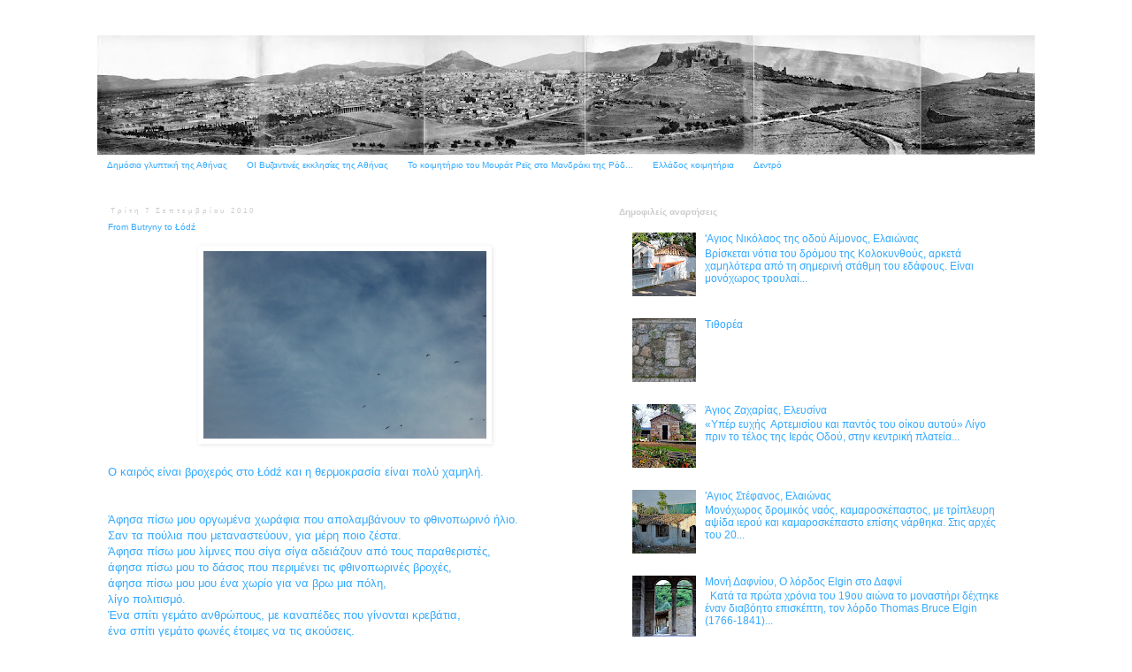

--- FILE ---
content_type: text/html; charset=UTF-8
request_url: https://arttafpic.blogspot.com/2010/09/butryny-to-odz.html
body_size: 18155
content:
<!DOCTYPE html>
<html class='v2' dir='ltr' lang='el'>
<head>
<link href='https://www.blogger.com/static/v1/widgets/335934321-css_bundle_v2.css' rel='stylesheet' type='text/css'/>
<meta content='width=1100' name='viewport'/>
<meta content='text/html; charset=UTF-8' http-equiv='Content-Type'/>
<meta content='blogger' name='generator'/>
<link href='https://arttafpic.blogspot.com/favicon.ico' rel='icon' type='image/x-icon'/>
<link href='http://arttafpic.blogspot.com/2010/09/butryny-to-odz.html' rel='canonical'/>
<link rel="alternate" type="application/atom+xml" title="ΟΙ ΕΙΚΟΝΕΣ ΜΙΛΟΥΝ ΑΠΟ ΜΟΝΕΣ ΤΟΥΣ - Atom" href="https://arttafpic.blogspot.com/feeds/posts/default" />
<link rel="alternate" type="application/rss+xml" title="ΟΙ ΕΙΚΟΝΕΣ ΜΙΛΟΥΝ ΑΠΟ ΜΟΝΕΣ ΤΟΥΣ - RSS" href="https://arttafpic.blogspot.com/feeds/posts/default?alt=rss" />
<link rel="service.post" type="application/atom+xml" title="ΟΙ ΕΙΚΟΝΕΣ ΜΙΛΟΥΝ ΑΠΟ ΜΟΝΕΣ ΤΟΥΣ - Atom" href="https://www.blogger.com/feeds/1337490967128379222/posts/default" />

<link rel="alternate" type="application/atom+xml" title="ΟΙ ΕΙΚΟΝΕΣ ΜΙΛΟΥΝ ΑΠΟ ΜΟΝΕΣ ΤΟΥΣ - Atom" href="https://arttafpic.blogspot.com/feeds/5334277246894776972/comments/default" />
<!--Can't find substitution for tag [blog.ieCssRetrofitLinks]-->
<link href='https://blogger.googleusercontent.com/img/b/R29vZ2xl/AVvXsEhP-9mycwhsDv3YuZ8x_wzPcfxQ7qhVHi9pApAftg8c2zGEZnZQHrjef3kHHQQFy29Q1ZDHezFtUEq28Jhvw9aKA54KCu3LvXKg2X63f1Yeam_NP07phczRIgFR5lPQnasI-3NGTIkR8ek/s320/DSC_0152.png' rel='image_src'/>
<meta content='http://arttafpic.blogspot.com/2010/09/butryny-to-odz.html' property='og:url'/>
<meta content='From Butryny to Łódź' property='og:title'/>
<meta content=' Ο καιρός είναι βροχερός στο  Łódź και η θερμοκρασία είναι πολύ χαμηλή.     Άφησα πίσω μου οργωμένα χωράφια που απολαμβάνουν το φθινοπωρινό ...' property='og:description'/>
<meta content='https://blogger.googleusercontent.com/img/b/R29vZ2xl/AVvXsEhP-9mycwhsDv3YuZ8x_wzPcfxQ7qhVHi9pApAftg8c2zGEZnZQHrjef3kHHQQFy29Q1ZDHezFtUEq28Jhvw9aKA54KCu3LvXKg2X63f1Yeam_NP07phczRIgFR5lPQnasI-3NGTIkR8ek/w1200-h630-p-k-no-nu/DSC_0152.png' property='og:image'/>
<title>ΟΙ ΕΙΚΟΝΕΣ ΜΙΛΟΥΝ ΑΠΟ ΜΟΝΕΣ ΤΟΥΣ: From Butryny to Łódź</title>
<style type='text/css'>@font-face{font-family:'Ubuntu';font-style:normal;font-weight:400;font-display:swap;src:url(//fonts.gstatic.com/s/ubuntu/v21/4iCs6KVjbNBYlgoKcg72nU6AF7xm.woff2)format('woff2');unicode-range:U+0460-052F,U+1C80-1C8A,U+20B4,U+2DE0-2DFF,U+A640-A69F,U+FE2E-FE2F;}@font-face{font-family:'Ubuntu';font-style:normal;font-weight:400;font-display:swap;src:url(//fonts.gstatic.com/s/ubuntu/v21/4iCs6KVjbNBYlgoKew72nU6AF7xm.woff2)format('woff2');unicode-range:U+0301,U+0400-045F,U+0490-0491,U+04B0-04B1,U+2116;}@font-face{font-family:'Ubuntu';font-style:normal;font-weight:400;font-display:swap;src:url(//fonts.gstatic.com/s/ubuntu/v21/4iCs6KVjbNBYlgoKcw72nU6AF7xm.woff2)format('woff2');unicode-range:U+1F00-1FFF;}@font-face{font-family:'Ubuntu';font-style:normal;font-weight:400;font-display:swap;src:url(//fonts.gstatic.com/s/ubuntu/v21/4iCs6KVjbNBYlgoKfA72nU6AF7xm.woff2)format('woff2');unicode-range:U+0370-0377,U+037A-037F,U+0384-038A,U+038C,U+038E-03A1,U+03A3-03FF;}@font-face{font-family:'Ubuntu';font-style:normal;font-weight:400;font-display:swap;src:url(//fonts.gstatic.com/s/ubuntu/v21/4iCs6KVjbNBYlgoKcQ72nU6AF7xm.woff2)format('woff2');unicode-range:U+0100-02BA,U+02BD-02C5,U+02C7-02CC,U+02CE-02D7,U+02DD-02FF,U+0304,U+0308,U+0329,U+1D00-1DBF,U+1E00-1E9F,U+1EF2-1EFF,U+2020,U+20A0-20AB,U+20AD-20C0,U+2113,U+2C60-2C7F,U+A720-A7FF;}@font-face{font-family:'Ubuntu';font-style:normal;font-weight:400;font-display:swap;src:url(//fonts.gstatic.com/s/ubuntu/v21/4iCs6KVjbNBYlgoKfw72nU6AFw.woff2)format('woff2');unicode-range:U+0000-00FF,U+0131,U+0152-0153,U+02BB-02BC,U+02C6,U+02DA,U+02DC,U+0304,U+0308,U+0329,U+2000-206F,U+20AC,U+2122,U+2191,U+2193,U+2212,U+2215,U+FEFF,U+FFFD;}</style>
<style id='page-skin-1' type='text/css'><!--
/*
-----------------------------------------------
Blogger Template Style
Name:     Simple
Designer: Blogger
URL:      www.blogger.com
----------------------------------------------- */
/* Content
----------------------------------------------- */
body {
font: normal normal 12px 'Trebuchet MS', Trebuchet, Verdana, sans-serif;
color: #33aaff;
background: #ffffff none repeat scroll top left;
padding: 0 0 0 0;
}
html body .region-inner {
min-width: 0;
max-width: 100%;
width: auto;
}
h2 {
font-size: 22px;
}
a:link {
text-decoration:none;
color: #33aaff;
}
a:visited {
text-decoration:none;
color: #cccccc;
}
a:hover {
text-decoration:underline;
color: #33aaff;
}
.body-fauxcolumn-outer .fauxcolumn-inner {
background: transparent none repeat scroll top left;
_background-image: none;
}
.body-fauxcolumn-outer .cap-top {
position: absolute;
z-index: 1;
height: 400px;
width: 100%;
}
.body-fauxcolumn-outer .cap-top .cap-left {
width: 100%;
background: transparent none repeat-x scroll top left;
_background-image: none;
}
.content-outer {
-moz-box-shadow: 0 0 0 rgba(0, 0, 0, .15);
-webkit-box-shadow: 0 0 0 rgba(0, 0, 0, .15);
-goog-ms-box-shadow: 0 0 0 #333333;
box-shadow: 0 0 0 rgba(0, 0, 0, .15);
margin-bottom: 1px;
}
.content-inner {
padding: 10px 40px;
}
.content-inner {
background-color: #ffffff;
}
/* Header
----------------------------------------------- */
.header-outer {
background: #33aaff none repeat-x scroll 0 -400px;
_background-image: none;
}
.Header h1 {
font: normal normal 10px Ubuntu;
color: #666666;
text-shadow: 0 0 0 rgba(0, 0, 0, .2);
}
.Header h1 a {
color: #666666;
}
.Header .description {
font-size: 18px;
color: #ffffff;
}
.header-inner .Header .titlewrapper {
padding: 22px 0;
}
.header-inner .Header .descriptionwrapper {
padding: 0 0;
}
/* Tabs
----------------------------------------------- */
.tabs-inner .section:first-child {
border-top: 0 solid rgba(0, 0, 0, 0);
}
.tabs-inner .section:first-child ul {
margin-top: -1px;
border-top: 1px solid rgba(0, 0, 0, 0);
border-left: 1px solid rgba(0, 0, 0, 0);
border-right: 1px solid rgba(0, 0, 0, 0);
}
.tabs-inner .widget ul {
background: rgba(0, 0, 0, 0) none repeat-x scroll 0 -800px;
_background-image: none;
border-bottom: 1px solid rgba(0, 0, 0, 0);
margin-top: 0;
margin-left: -30px;
margin-right: -30px;
}
.tabs-inner .widget li a {
display: inline-block;
padding: .6em 1em;
font: normal normal 10px Verdana, Geneva, sans-serif;
color: #33aaff;
border-left: 1px solid #ffffff;
border-right: 1px solid rgba(0, 0, 0, 0);
}
.tabs-inner .widget li:first-child a {
border-left: none;
}
.tabs-inner .widget li.selected a, .tabs-inner .widget li a:hover {
color: #33aaff;
background-color: transparent;
text-decoration: none;
}
/* Columns
----------------------------------------------- */
.main-outer {
border-top: 0 solid #ffffff;
}
.fauxcolumn-left-outer .fauxcolumn-inner {
border-right: 1px solid #ffffff;
}
.fauxcolumn-right-outer .fauxcolumn-inner {
border-left: 1px solid #ffffff;
}
/* Headings
----------------------------------------------- */
div.widget > h2,
div.widget h2.title {
margin: 0 0 1em 0;
font: normal bold 10px Verdana, Geneva, sans-serif;
color: #cccccc;
}
/* Widgets
----------------------------------------------- */
.widget .zippy {
color: #cccccc;
text-shadow: 2px 2px 1px rgba(0, 0, 0, .1);
}
.widget .popular-posts ul {
list-style: none;
}
/* Posts
----------------------------------------------- */
h2.date-header {
font: normal normal 8px Verdana, Geneva, sans-serif;
}
.date-header span {
background-color: rgba(0, 0, 0, 0);
color: #cccccc;
padding: 0.4em;
letter-spacing: 3px;
margin: inherit;
}
.main-inner {
padding-top: 35px;
padding-bottom: 65px;
}
.main-inner .column-center-inner {
padding: 0 0;
}
.main-inner .column-center-inner .section {
margin: 0 1em;
}
.post {
margin: 0 0 45px 0;
}
h3.post-title, .comments h4 {
font: normal normal 10px Verdana, Geneva, sans-serif;
margin: .75em 0 0;
}
.post-body {
font-size: 110%;
line-height: 1.4;
position: relative;
}
.post-body img, .post-body .tr-caption-container, .Profile img, .Image img,
.BlogList .item-thumbnail img {
padding: 2px;
background: #ffffff;
border: 1px solid transparent;
-moz-box-shadow: 1px 1px 5px rgba(0, 0, 0, .1);
-webkit-box-shadow: 1px 1px 5px rgba(0, 0, 0, .1);
box-shadow: 1px 1px 5px rgba(0, 0, 0, .1);
}
.post-body img, .post-body .tr-caption-container {
padding: 5px;
}
.post-body .tr-caption-container {
color: rgba(0, 0, 0, 0);
}
.post-body .tr-caption-container img {
padding: 0;
background: transparent;
border: none;
-moz-box-shadow: 0 0 0 rgba(0, 0, 0, .1);
-webkit-box-shadow: 0 0 0 rgba(0, 0, 0, .1);
box-shadow: 0 0 0 rgba(0, 0, 0, .1);
}
.post-header {
margin: 0 0 1.5em;
line-height: 1.6;
font-size: 90%;
}
.post-footer {
margin: 20px -2px 0;
padding: 5px 10px;
color: #cccccc;
background-color: #ffffff;
border-bottom: 1px solid #cccccc;
line-height: 1.6;
font-size: 90%;
}
#comments .comment-author {
padding-top: 1.5em;
border-top: 1px solid #ffffff;
background-position: 0 1.5em;
}
#comments .comment-author:first-child {
padding-top: 0;
border-top: none;
}
.avatar-image-container {
margin: .2em 0 0;
}
#comments .avatar-image-container img {
border: 1px solid transparent;
}
/* Comments
----------------------------------------------- */
.comments .comments-content .icon.blog-author {
background-repeat: no-repeat;
background-image: url([data-uri]);
}
.comments .comments-content .loadmore a {
border-top: 1px solid #cccccc;
border-bottom: 1px solid #cccccc;
}
.comments .comment-thread.inline-thread {
background-color: #ffffff;
}
.comments .continue {
border-top: 2px solid #cccccc;
}
/* Accents
---------------------------------------------- */
.section-columns td.columns-cell {
border-left: 1px solid #ffffff;
}
.blog-pager {
background: transparent url(//www.blogblog.com/1kt/simple/paging_dot.png) repeat-x scroll top center;
}
.blog-pager-older-link, .home-link,
.blog-pager-newer-link {
background-color: #ffffff;
padding: 5px;
}
.footer-outer {
border-top: 1px dashed #bbbbbb;
}
/* Mobile
----------------------------------------------- */
body.mobile  {
background-size: auto;
}
.mobile .body-fauxcolumn-outer {
background: transparent none repeat scroll top left;
}
.mobile .body-fauxcolumn-outer .cap-top {
background-size: 100% auto;
}
.mobile .content-outer {
-webkit-box-shadow: 0 0 3px rgba(0, 0, 0, .15);
box-shadow: 0 0 3px rgba(0, 0, 0, .15);
}
.mobile .tabs-inner .widget ul {
margin-left: 0;
margin-right: 0;
}
.mobile .post {
margin: 0;
}
.mobile .main-inner .column-center-inner .section {
margin: 0;
}
.mobile .date-header span {
padding: 0.1em 10px;
margin: 0 -10px;
}
.mobile h3.post-title {
margin: 0;
}
.mobile .blog-pager {
background: transparent none no-repeat scroll top center;
}
.mobile .footer-outer {
border-top: none;
}
.mobile .main-inner, .mobile .footer-inner {
background-color: #ffffff;
}
.mobile-index-contents {
color: #33aaff;
}
.mobile-link-button {
background-color: #33aaff;
}
.mobile-link-button a:link, .mobile-link-button a:visited {
color: #cccccc;
}
.mobile .tabs-inner .section:first-child {
border-top: none;
}
.mobile .tabs-inner .PageList .widget-content {
background-color: transparent;
color: #33aaff;
border-top: 1px solid rgba(0, 0, 0, 0);
border-bottom: 1px solid rgba(0, 0, 0, 0);
}
.mobile .tabs-inner .PageList .widget-content .pagelist-arrow {
border-left: 1px solid rgba(0, 0, 0, 0);
}

--></style>
<style id='template-skin-1' type='text/css'><!--
body {
min-width: 1140px;
}
.content-outer, .content-fauxcolumn-outer, .region-inner {
min-width: 1140px;
max-width: 1140px;
_width: 1140px;
}
.main-inner .columns {
padding-left: 0px;
padding-right: 500px;
}
.main-inner .fauxcolumn-center-outer {
left: 0px;
right: 500px;
/* IE6 does not respect left and right together */
_width: expression(this.parentNode.offsetWidth -
parseInt("0px") -
parseInt("500px") + 'px');
}
.main-inner .fauxcolumn-left-outer {
width: 0px;
}
.main-inner .fauxcolumn-right-outer {
width: 500px;
}
.main-inner .column-left-outer {
width: 0px;
right: 100%;
margin-left: -0px;
}
.main-inner .column-right-outer {
width: 500px;
margin-right: -500px;
}
#layout {
min-width: 0;
}
#layout .content-outer {
min-width: 0;
width: 800px;
}
#layout .region-inner {
min-width: 0;
width: auto;
}
body#layout div.add_widget {
padding: 8px;
}
body#layout div.add_widget a {
margin-left: 32px;
}
--></style>
<link href='https://www.blogger.com/dyn-css/authorization.css?targetBlogID=1337490967128379222&amp;zx=5042951c-083b-4f79-a634-d18d37f67494' media='none' onload='if(media!=&#39;all&#39;)media=&#39;all&#39;' rel='stylesheet'/><noscript><link href='https://www.blogger.com/dyn-css/authorization.css?targetBlogID=1337490967128379222&amp;zx=5042951c-083b-4f79-a634-d18d37f67494' rel='stylesheet'/></noscript>
<meta name='google-adsense-platform-account' content='ca-host-pub-1556223355139109'/>
<meta name='google-adsense-platform-domain' content='blogspot.com'/>

</head>
<body class='loading variant-simplysimple'>
<div class='navbar no-items section' id='navbar' name='Navbar'>
</div>
<div class='body-fauxcolumns'>
<div class='fauxcolumn-outer body-fauxcolumn-outer'>
<div class='cap-top'>
<div class='cap-left'></div>
<div class='cap-right'></div>
</div>
<div class='fauxborder-left'>
<div class='fauxborder-right'></div>
<div class='fauxcolumn-inner'>
</div>
</div>
<div class='cap-bottom'>
<div class='cap-left'></div>
<div class='cap-right'></div>
</div>
</div>
</div>
<div class='content'>
<div class='content-fauxcolumns'>
<div class='fauxcolumn-outer content-fauxcolumn-outer'>
<div class='cap-top'>
<div class='cap-left'></div>
<div class='cap-right'></div>
</div>
<div class='fauxborder-left'>
<div class='fauxborder-right'></div>
<div class='fauxcolumn-inner'>
</div>
</div>
<div class='cap-bottom'>
<div class='cap-left'></div>
<div class='cap-right'></div>
</div>
</div>
</div>
<div class='content-outer'>
<div class='content-cap-top cap-top'>
<div class='cap-left'></div>
<div class='cap-right'></div>
</div>
<div class='fauxborder-left content-fauxborder-left'>
<div class='fauxborder-right content-fauxborder-right'></div>
<div class='content-inner'>
<header>
<div class='header-outer'>
<div class='header-cap-top cap-top'>
<div class='cap-left'></div>
<div class='cap-right'></div>
</div>
<div class='fauxborder-left header-fauxborder-left'>
<div class='fauxborder-right header-fauxborder-right'></div>
<div class='region-inner header-inner'>
<div class='header section' id='header' name='Κεφαλίδα'><div class='widget Header' data-version='1' id='Header1'>
<div id='header-inner'>
<a href='https://arttafpic.blogspot.com/' style='display: block'>
<img alt='ΟΙ ΕΙΚΟΝΕΣ ΜΙΛΟΥΝ ΑΠΟ ΜΟΝΕΣ ΤΟΥΣ' height='135px; ' id='Header1_headerimg' src='https://blogger.googleusercontent.com/img/b/R29vZ2xl/AVvXsEhqlJmO3tAJLdeCuEYLV8dRCXziSW7Ss1hSUkDH9RVgR3FyzOPQB0GHrvWX8W-Z5PyiEEFGsA69Sk3pBvXcP9zlQBoEGA4W_KxMAqwZ86WgIRqel_9RflOrPnlmLM9UMwz-AJpDJPaYWeA/s1060/15083904938_f819011598_o.jpg' style='display: block' width='1060px; '/>
</a>
</div>
</div></div>
</div>
</div>
<div class='header-cap-bottom cap-bottom'>
<div class='cap-left'></div>
<div class='cap-right'></div>
</div>
</div>
</header>
<div class='tabs-outer'>
<div class='tabs-cap-top cap-top'>
<div class='cap-left'></div>
<div class='cap-right'></div>
</div>
<div class='fauxborder-left tabs-fauxborder-left'>
<div class='fauxborder-right tabs-fauxborder-right'></div>
<div class='region-inner tabs-inner'>
<div class='tabs section' id='crosscol' name='Σε όλες τις στήλες'><div class='widget PageList' data-version='1' id='PageList1'>
<div class='widget-content'>
<ul>
<li>
<a href='https://arttafpic.blogspot.com/p/blog-page_23.html'>Δημόσια γλυπτική της Αθήνας</a>
</li>
<li>
<a href='https://arttafpic.blogspot.com/p/blog-page_19.html'>ΟΙ Βυζαντινές εκκλησίες της Αθήνας</a>
</li>
<li>
<a href='https://arttafpic.blogspot.com/p/blog-page_83.html'>Το κοιμητήριο του Μουράτ Ρεϊς στο Μανδράκι της Ρόδ...</a>
</li>
<li>
<a href='https://arttafpic.blogspot.com/p/blog-page_14.html'>Ελλάδος κοιμητήρια</a>
</li>
<li>
<a href='https://arttafpic.blogspot.com/p/blog-page_4.html'>Δεντρό</a>
</li>
</ul>
<div class='clear'></div>
</div>
</div></div>
<div class='tabs no-items section' id='crosscol-overflow' name='Cross-Column 2'></div>
</div>
</div>
<div class='tabs-cap-bottom cap-bottom'>
<div class='cap-left'></div>
<div class='cap-right'></div>
</div>
</div>
<div class='main-outer'>
<div class='main-cap-top cap-top'>
<div class='cap-left'></div>
<div class='cap-right'></div>
</div>
<div class='fauxborder-left main-fauxborder-left'>
<div class='fauxborder-right main-fauxborder-right'></div>
<div class='region-inner main-inner'>
<div class='columns fauxcolumns'>
<div class='fauxcolumn-outer fauxcolumn-center-outer'>
<div class='cap-top'>
<div class='cap-left'></div>
<div class='cap-right'></div>
</div>
<div class='fauxborder-left'>
<div class='fauxborder-right'></div>
<div class='fauxcolumn-inner'>
</div>
</div>
<div class='cap-bottom'>
<div class='cap-left'></div>
<div class='cap-right'></div>
</div>
</div>
<div class='fauxcolumn-outer fauxcolumn-left-outer'>
<div class='cap-top'>
<div class='cap-left'></div>
<div class='cap-right'></div>
</div>
<div class='fauxborder-left'>
<div class='fauxborder-right'></div>
<div class='fauxcolumn-inner'>
</div>
</div>
<div class='cap-bottom'>
<div class='cap-left'></div>
<div class='cap-right'></div>
</div>
</div>
<div class='fauxcolumn-outer fauxcolumn-right-outer'>
<div class='cap-top'>
<div class='cap-left'></div>
<div class='cap-right'></div>
</div>
<div class='fauxborder-left'>
<div class='fauxborder-right'></div>
<div class='fauxcolumn-inner'>
</div>
</div>
<div class='cap-bottom'>
<div class='cap-left'></div>
<div class='cap-right'></div>
</div>
</div>
<!-- corrects IE6 width calculation -->
<div class='columns-inner'>
<div class='column-center-outer'>
<div class='column-center-inner'>
<div class='main section' id='main' name='Κύριος'><div class='widget Blog' data-version='1' id='Blog1'>
<div class='blog-posts hfeed'>

          <div class="date-outer">
        
<h2 class='date-header'><span>Τρίτη 7 Σεπτεμβρίου 2010</span></h2>

          <div class="date-posts">
        
<div class='post-outer'>
<div class='post hentry uncustomized-post-template' itemprop='blogPost' itemscope='itemscope' itemtype='http://schema.org/BlogPosting'>
<meta content='https://blogger.googleusercontent.com/img/b/R29vZ2xl/AVvXsEhP-9mycwhsDv3YuZ8x_wzPcfxQ7qhVHi9pApAftg8c2zGEZnZQHrjef3kHHQQFy29Q1ZDHezFtUEq28Jhvw9aKA54KCu3LvXKg2X63f1Yeam_NP07phczRIgFR5lPQnasI-3NGTIkR8ek/s320/DSC_0152.png' itemprop='image_url'/>
<meta content='1337490967128379222' itemprop='blogId'/>
<meta content='5334277246894776972' itemprop='postId'/>
<a name='5334277246894776972'></a>
<h3 class='post-title entry-title' itemprop='name'>
From Butryny to Łódź
</h3>
<div class='post-header'>
<div class='post-header-line-1'></div>
</div>
<div class='post-body entry-content' id='post-body-5334277246894776972' itemprop='description articleBody'>
<div class="separator" style="clear: both; text-align: center;"><a href="https://blogger.googleusercontent.com/img/b/R29vZ2xl/AVvXsEhP-9mycwhsDv3YuZ8x_wzPcfxQ7qhVHi9pApAftg8c2zGEZnZQHrjef3kHHQQFy29Q1ZDHezFtUEq28Jhvw9aKA54KCu3LvXKg2X63f1Yeam_NP07phczRIgFR5lPQnasI-3NGTIkR8ek/s1600/DSC_0152.png" imageanchor="1" style="margin-left: 1em; margin-right: 1em;"><img border="0" height="212" src="https://blogger.googleusercontent.com/img/b/R29vZ2xl/AVvXsEhP-9mycwhsDv3YuZ8x_wzPcfxQ7qhVHi9pApAftg8c2zGEZnZQHrjef3kHHQQFy29Q1ZDHezFtUEq28Jhvw9aKA54KCu3LvXKg2X63f1Yeam_NP07phczRIgFR5lPQnasI-3NGTIkR8ek/s320/DSC_0152.png" width="320" /></a></div><br />
<span class="Apple-style-span" style="font-size: small;"><span class="Apple-style-span" style="font-family: Verdana, sans-serif;">Ο&nbsp;καιρός&nbsp;είναι&nbsp;βροχερός στο&nbsp;</span></span><span class="Apple-style-span" style="line-height: 15px;"><em style="font-style: normal;"><span class="Apple-style-span" style="font-size: small;"><span class="Apple-style-span" style="font-family: Verdana, sans-serif;">Łódź και η&nbsp;θερμοκρασία&nbsp;είναι&nbsp;πολύ&nbsp;χαμηλή.</span></span></em></span><br />
<span class="Apple-style-span" style="line-height: 15px;"><em style="font-style: normal;"><span class="Apple-style-span" style="font-size: small;"><span class="Apple-style-span" style="font-family: Verdana, sans-serif;"><br />
</span></span> </em></span><br />
<span class="Apple-style-span" style="line-height: 15px;"><em style="font-style: normal;"><span class="Apple-style-span" style="font-size: small;"><span class="Apple-style-span" style="font-family: Verdana, sans-serif;">Άφησα&nbsp;πίσω&nbsp;μου&nbsp;οργωμένα&nbsp;χωράφια&nbsp;που&nbsp;απολαμβάνουν&nbsp;το&nbsp;φθινοπωρινό&nbsp;</span></span></em></span><span class="Apple-style-span" style="line-height: 15px;"><span class="Apple-style-span" style="font-size: small;"><span class="Apple-style-span" style="font-family: Verdana, sans-serif;">ήλιο.</span></span></span><br />
<span class="Apple-style-span" style="line-height: 15px;"><em style="font-style: normal;"><span class="Apple-style-span" style="font-size: small;"><span class="Apple-style-span" style="font-family: Verdana, sans-serif;">Σαν τα&nbsp;πούλια&nbsp;που&nbsp;μεταναστεύουν, για&nbsp;</span></span></em></span><span class="Apple-style-span" style="line-height: 15px;"><em style="font-style: normal;"><span class="Apple-style-span" style="font-size: small;"><span class="Apple-style-span" style="font-family: Verdana, sans-serif;">μέρη</span></span></em></span><span class="Apple-style-span" style="line-height: 15px;"><em style="font-style: normal;"><span class="Apple-style-span" style="font-size: small;"><span class="Apple-style-span" style="font-family: Verdana, sans-serif;">&nbsp;ποιο&nbsp;ζέστα.</span></span></em></span><br />
<span class="Apple-style-span" style="line-height: 15px;"><em style="font-style: normal;"><span class="Apple-style-span" style="font-size: small;"><span class="Apple-style-span" style="font-family: Verdana, sans-serif;">Άφησα&nbsp;πίσω&nbsp;μου&nbsp;λίμνες&nbsp;που&nbsp;σίγα&nbsp;σίγα&nbsp;αδειάζουν&nbsp;από&nbsp;τους&nbsp;παραθεριστές,</span></span></em></span><br />
<span class="Apple-style-span" style="line-height: 15px;"><em style="font-style: normal;"><span class="Apple-style-span" style="font-size: small;"><span class="Apple-style-span" style="font-family: Verdana, sans-serif;">άφησα πίσω μου το&nbsp;δάσος&nbsp;που&nbsp;περιμένει&nbsp;τις&nbsp;φθινοπωρινές&nbsp;</span></span></em></span><span class="Apple-style-span" style="line-height: 15px;"><span class="Apple-style-span" style="font-size: small;"><span class="Apple-style-span" style="font-family: Verdana, sans-serif;">βροχές,</span></span></span><br />
<span class="Apple-style-span" style="line-height: 15px;"><span class="Apple-style-span" style="font-size: small;"><span class="Apple-style-span" style="font-family: Verdana, sans-serif;">άφησα&nbsp;πίσω&nbsp;μου μου&nbsp;ένα&nbsp;χωρίο&nbsp;για να βρω μια&nbsp;πόλη,</span></span></span><br />
<span class="Apple-style-span" style="line-height: 15px;"><span class="Apple-style-span" style="font-size: small;"><span class="Apple-style-span" style="font-family: Verdana, sans-serif;">λίγο&nbsp;</span></span></span><span class="Apple-style-span" style="line-height: 15px;"><span class="Apple-style-span" style="font-size: small;"><span class="Apple-style-span" style="font-family: Verdana, sans-serif;">πολιτισμό.</span></span></span><br />
<span class="Apple-style-span" style="line-height: 15px;"><span class="Apple-style-span" style="font-size: small;"><span class="Apple-style-span" style="font-family: Verdana, sans-serif;">Ένα&nbsp;</span></span></span><span class="Apple-style-span" style="line-height: 15px;"><span class="Apple-style-span" style="font-size: small;"><span class="Apple-style-span" style="font-family: Verdana, sans-serif;">σπίτι</span></span></span><span class="Apple-style-span" style="line-height: 15px;"><span class="Apple-style-span" style="font-size: small;"><span class="Apple-style-span" style="font-family: Verdana, sans-serif;">&nbsp;γεμάτο&nbsp;ανθρώπους, με&nbsp;καναπέδες&nbsp;που&nbsp;γίνονται&nbsp;</span></span></span><span class="Apple-style-span" style="line-height: 15px;"><span class="Apple-style-span" style="font-size: small;"><span class="Apple-style-span" style="font-family: Verdana, sans-serif;">κρεβάτια,</span></span></span><br />
<span class="Apple-style-span" style="line-height: 15px;"><span class="Apple-style-span" style="font-size: small;"><span class="Apple-style-span" style="font-family: Verdana, sans-serif;">ένα&nbsp;σπίτι&nbsp;γεμάτο&nbsp;φωνές&nbsp;έτοιμες&nbsp;να&nbsp;τις&nbsp;ακούσεις.</span></span></span><br />
<span class="Apple-style-span" style="line-height: 15px;"><span class="Apple-style-span" style="font-size: small;"><span class="Apple-style-span" style="font-family: Verdana, sans-serif;">Ένα&nbsp;προκαθορισμένο&nbsp;πρόγραμμα, τραμ και&nbsp;πολλά&nbsp;αυτοκίνητα.</span></span></span><br />
<span class="Apple-style-span" style="line-height: 15px;"><span class="Apple-style-span" style="font-size: small;"><span class="Apple-style-span" style="font-family: Verdana, sans-serif;">Όλα&nbsp;αυτά&nbsp;και&nbsp;άλλα&nbsp;πολλά&nbsp;έτοιμα&nbsp;να τα&nbsp;</span></span></span><span class="Apple-style-span" style="line-height: 15px;"><span class="Apple-style-span" style="font-size: small;"><span class="Apple-style-span" style="font-family: Verdana, sans-serif;">ανακαλύψω...</span></span></span><br />
<span class="Apple-style-span" style="line-height: 15px;"><span class="Apple-style-span" style="font-size: small;"><span class="Apple-style-span" style="font-family: Verdana, sans-serif;"><br />
</span></span></span><br />
<span class="Apple-style-span" style="line-height: 15px;"><span class="Apple-style-span" style="font-size: small;"><span class="Apple-style-span" style="font-family: Verdana, sans-serif;">To Blog θα&nbsp;λειτουργήσει&nbsp;σαν&nbsp;φωτογραφικό&nbsp;</span></span></span><span class="Apple-style-span" style="font-family: Verdana, sans-serif;"><span class="Apple-style-span" style="line-height: 15px;">ημερολόγιο.</span></span><br />
<span class="Apple-style-span" style="font-family: arial, sans-serif;"><span class="Apple-style-span" style="line-height: 15px;"><br />
</span></span><br />
<span class="Apple-style-span" style="font-family: arial, sans-serif; font-size: small; line-height: 15px;"><em style="font-style: normal;">&nbsp;&nbsp;</em></span>
<div style='clear: both;'></div>
</div>
<div class='post-footer'>
<div class='post-footer-line post-footer-line-1'>
<span class='post-author vcard'>
</span>
<span class='post-timestamp'>
</span>
<span class='post-comment-link'>
</span>
<span class='post-icons'>
</span>
<div class='post-share-buttons goog-inline-block'>
</div>
</div>
<div class='post-footer-line post-footer-line-2'>
<span class='post-labels'>
Ετικέτες
<a href='https://arttafpic.blogspot.com/search/label/%CE%A6%CE%98%CE%99%CE%9D%CE%8C%CE%A0%CE%A9%CE%A1%CE%9F' rel='tag'>ΦΘΙΝΌΠΩΡΟ</a>,
<a href='https://arttafpic.blogspot.com/search/label/Butryny' rel='tag'>Butryny</a>,
<a href='https://arttafpic.blogspot.com/search/label/%C5%81%C3%B3d%C5%BA' rel='tag'>Łódź</a>,
<a href='https://arttafpic.blogspot.com/search/label/Poland' rel='tag'>Poland</a>
</span>
</div>
<div class='post-footer-line post-footer-line-3'>
<span class='post-location'>
</span>
</div>
</div>
</div>
<div class='comments' id='comments'>
<a name='comments'></a>
</div>
</div>

        </div></div>
      
</div>
<div class='blog-pager' id='blog-pager'>
<span id='blog-pager-newer-link'>
<a class='blog-pager-newer-link' href='https://arttafpic.blogspot.com/2010/09/odz_06.html' id='Blog1_blog-pager-newer-link' title='Νεότερη ανάρτηση'>Νεότερη ανάρτηση</a>
</span>
<span id='blog-pager-older-link'>
<a class='blog-pager-older-link' href='https://arttafpic.blogspot.com/2010/09/burtyny-people.html' id='Blog1_blog-pager-older-link' title='Παλαιότερη Ανάρτηση'>Παλαιότερη Ανάρτηση</a>
</span>
<a class='home-link' href='https://arttafpic.blogspot.com/'>Αρχική σελίδα</a>
</div>
<div class='clear'></div>
<div class='post-feeds'>
</div>
</div></div>
</div>
</div>
<div class='column-left-outer'>
<div class='column-left-inner'>
<aside>
</aside>
</div>
</div>
<div class='column-right-outer'>
<div class='column-right-inner'>
<aside>
<div class='sidebar section' id='sidebar-right-1'><div class='widget PopularPosts' data-version='1' id='PopularPosts1'>
<h2>Δημοφιλείς αναρτήσεις</h2>
<div class='widget-content popular-posts'>
<ul>
<li>
<div class='item-content'>
<div class='item-thumbnail'>
<a href='https://arttafpic.blogspot.com/2015/10/blog-post_14.html' target='_blank'>
<img alt='' border='0' src='https://blogger.googleusercontent.com/img/b/R29vZ2xl/AVvXsEj1rF8NdGHST5t0pbGUVcfkusPDJSTMGgV_VFxJZSPcf0E2MrYczwnC-AnBecvCZp48FMh8hNfejDDrstsxAqOH6m3GsKYH1m_23at3HDLPU9ntBjpEj68pCd4R4VJGYKnf-Ln_YA2uRK8/w72-h72-p-k-no-nu/_DSC2002.jpg'/>
</a>
</div>
<div class='item-title'><a href='https://arttafpic.blogspot.com/2015/10/blog-post_14.html'>'Αγιος Νικόλαος της οδού Αίμονος, Ελαιώνας</a></div>
<div class='item-snippet'>                   Βρίσκεται νότια του δρόμου της Κολοκυνθούς, αρκετά χαμηλότερα από τη σημερινή στάθμη του εδάφους. Είναι μονόχωρος τρουλαί...</div>
</div>
<div style='clear: both;'></div>
</li>
<li>
<div class='item-content'>
<div class='item-thumbnail'>
<a href='https://arttafpic.blogspot.com/2019/11/blog-post_56.html' target='_blank'>
<img alt='' border='0' src='https://blogger.googleusercontent.com/img/b/R29vZ2xl/AVvXsEhlpX27LdDBGqxqkOKbFzq0opRAU4qo6xxzLNRz5KKIWHb5qZSGfKTnsvSc_6Olxn6rLo5nNQtFza9KZe7WqYs3ZO3ZEnLwDwrgJCDjPqy8iHM83DJyxnzkRQLgEeFNK6loTwW-GJiS6Mc/w72-h72-p-k-no-nu/_ART1695.jpg'/>
</a>
</div>
<div class='item-title'><a href='https://arttafpic.blogspot.com/2019/11/blog-post_56.html'>Τιθορέα</a></div>
<div class='item-snippet'>
</div>
</div>
<div style='clear: both;'></div>
</li>
<li>
<div class='item-content'>
<div class='item-thumbnail'>
<a href='https://arttafpic.blogspot.com/2014/12/blog-post_2.html' target='_blank'>
<img alt='' border='0' src='https://blogger.googleusercontent.com/img/b/R29vZ2xl/AVvXsEiHhyphenhyphen-mI6tAoR6BhRYGP43EaDOt25eJbnZqCthfQTQ-plirUg4RYdoi5MvBFDJ7mn2cxQItEwinK5FlxHLAeyIzoUc0F92C_nrEpxliAl0nauLxMgBX35HSRU8lACg1OiwiMEr28CKCmmE/w72-h72-p-k-no-nu/ART_0909.jpg'/>
</a>
</div>
<div class='item-title'><a href='https://arttafpic.blogspot.com/2014/12/blog-post_2.html'>Άγιος Ζαχαρίας, Ελευσίνα </a></div>
<div class='item-snippet'>                           &#171;Υπέρ ευχής&#160; Αρτεμισίου και παντός του οίκου αυτού&#187;      Λίγο πριν το τέλος της Ιεράς Οδού, στην κεντρική πλατεία...</div>
</div>
<div style='clear: both;'></div>
</li>
<li>
<div class='item-content'>
<div class='item-thumbnail'>
<a href='https://arttafpic.blogspot.com/2015/10/blog-post_72.html' target='_blank'>
<img alt='' border='0' src='https://blogger.googleusercontent.com/img/b/R29vZ2xl/AVvXsEi4IBqUf3UOvfop5K4Y2MsLnWcooyKKgV1u2995bF_o3EJ4U9wPV91NYj8nM0Xl5f22vGTR4iGd1pHQPnc78IGjJZtfJp3Na42BetD9xvkkOzn4xF365vC2MT86UCvQEXj52mGprdd4kGQ/w72-h72-p-k-no-nu/_DSC2138.jpg'/>
</a>
</div>
<div class='item-title'><a href='https://arttafpic.blogspot.com/2015/10/blog-post_72.html'>'Αγιος Στέφανος, Ελαιώνας</a></div>
<div class='item-snippet'>                     Μονόχωρος δρομικός ναός, καμαροσκέπαστος, με τρίπλευρη αψίδα ιερού και καμαροσκέπαστο επίσης νάρθηκα. Στις αρχές του 20...</div>
</div>
<div style='clear: both;'></div>
</li>
<li>
<div class='item-content'>
<div class='item-thumbnail'>
<a href='https://arttafpic.blogspot.com/2017/10/blog-post_67.html' target='_blank'>
<img alt='' border='0' src='https://blogger.googleusercontent.com/img/b/R29vZ2xl/AVvXsEjZAPxfFba63135knW5mF-XhyphenhyphenmzUVDvV_XFbQ91DgsDmeHJvpvFp3cFzixfMP6n6tplIz33C3U51OuSYjRvEVvPbt8bbfC5lJiw3i-Hby1Q3La0NTHkxiZ_rLDLcx32l8F-QqhUoMvluYw/w72-h72-p-k-no-nu/_ART2918.jpg'/>
</a>
</div>
<div class='item-title'><a href='https://arttafpic.blogspot.com/2017/10/blog-post_67.html'>Μονή Δαφνίου, Ο λόρδος Elgin στο Δαφνί</a></div>
<div class='item-snippet'>              &#160;   Κατά τα πρώτα χρόνια του 19ου αιώνα το μοναστήρι δέχτηκε έναν διαβόητο επισκέπτη, τον λόρδο Thomas Bruce Elgin (1766-1841)...</div>
</div>
<div style='clear: both;'></div>
</li>
</ul>
<div class='clear'></div>
</div>
</div><div class='widget Label' data-version='1' id='Label1'>
<h2>Ετικέτες</h2>
<div class='widget-content cloud-label-widget-content'>
<span class='label-size label-size-3'>
<a dir='ltr' href='https://arttafpic.blogspot.com/search/label/2011'>2011</a>
</span>
<span class='label-size label-size-4'>
<a dir='ltr' href='https://arttafpic.blogspot.com/search/label/2012'>2012</a>
</span>
<span class='label-size label-size-3'>
<a dir='ltr' href='https://arttafpic.blogspot.com/search/label/2013'>2013</a>
</span>
<span class='label-size label-size-4'>
<a dir='ltr' href='https://arttafpic.blogspot.com/search/label/2014'>2014</a>
</span>
<span class='label-size label-size-4'>
<a dir='ltr' href='https://arttafpic.blogspot.com/search/label/2015'>2015</a>
</span>
<span class='label-size label-size-4'>
<a dir='ltr' href='https://arttafpic.blogspot.com/search/label/2016'>2016</a>
</span>
<span class='label-size label-size-2'>
<a dir='ltr' href='https://arttafpic.blogspot.com/search/label/2017'>2017</a>
</span>
<span class='label-size label-size-2'>
<a dir='ltr' href='https://arttafpic.blogspot.com/search/label/2018'>2018</a>
</span>
<span class='label-size label-size-4'>
<a dir='ltr' href='https://arttafpic.blogspot.com/search/label/Athens'>Athens</a>
</span>
<span class='label-size label-size-2'>
<a dir='ltr' href='https://arttafpic.blogspot.com/search/label/A%CF%81%CF%87%CE%B1%CE%B9%CE%BF%CE%BB%CE%BF%CE%B3%CE%B9%CE%BA%CF%8C%20%CE%9C%CE%BF%CF%85%CF%83%CE%B5%CE%AF%CE%BF'>Aρχαιολογικό Μουσείο</a>
</span>
<span class='label-size label-size-3'>
<a dir='ltr' href='https://arttafpic.blogspot.com/search/label/Berlin'>Berlin</a>
</span>
<span class='label-size label-size-1'>
<a dir='ltr' href='https://arttafpic.blogspot.com/search/label/Biennale'>Biennale</a>
</span>
<span class='label-size label-size-2'>
<a dir='ltr' href='https://arttafpic.blogspot.com/search/label/Brussels'>Brussels</a>
</span>
<span class='label-size label-size-1'>
<a dir='ltr' href='https://arttafpic.blogspot.com/search/label/Bulgaria'>Bulgaria</a>
</span>
<span class='label-size label-size-3'>
<a dir='ltr' href='https://arttafpic.blogspot.com/search/label/Butryny'>Butryny</a>
</span>
<span class='label-size label-size-2'>
<a dir='ltr' href='https://arttafpic.blogspot.com/search/label/Delphi'>Delphi</a>
</span>
<span class='label-size label-size-2'>
<a dir='ltr' href='https://arttafpic.blogspot.com/search/label/Dieweg'>Dieweg</a>
</span>
<span class='label-size label-size-1'>
<a dir='ltr' href='https://arttafpic.blogspot.com/search/label/Gda%C5%84sk'>Gdańsk</a>
</span>
<span class='label-size label-size-2'>
<a dir='ltr' href='https://arttafpic.blogspot.com/search/label/Krak%C3%B3w'>Kraków</a>
</span>
<span class='label-size label-size-1'>
<a dir='ltr' href='https://arttafpic.blogspot.com/search/label/Malbork%20Castle'>Malbork Castle</a>
</span>
<span class='label-size label-size-2'>
<a dir='ltr' href='https://arttafpic.blogspot.com/search/label/Mikuszewo'>Mikuszewo</a>
</span>
<span class='label-size label-size-4'>
<a dir='ltr' href='https://arttafpic.blogspot.com/search/label/NEAE%CE%A0%CE%9F%CE%A7%CE%97'>NEAEΠΟΧΗ</a>
</span>
<span class='label-size label-size-3'>
<a dir='ltr' href='https://arttafpic.blogspot.com/search/label/Nature'>Nature</a>
</span>
<span class='label-size label-size-1'>
<a dir='ltr' href='https://arttafpic.blogspot.com/search/label/OIKIA%20TOY%20%CE%95%CE%A5%CE%A3%CE%A4%CE%9F%CE%9B%CE%99%CE%9F%CE%A5'>OIKIA TOY ΕΥΣΤΟΛΙΟΥ</a>
</span>
<span class='label-size label-size-1'>
<a dir='ltr' href='https://arttafpic.blogspot.com/search/label/Olsztyn'>Olsztyn</a>
</span>
<span class='label-size label-size-4'>
<a dir='ltr' href='https://arttafpic.blogspot.com/search/label/PLACES'>PLACES</a>
</span>
<span class='label-size label-size-3'>
<a dir='ltr' href='https://arttafpic.blogspot.com/search/label/Paris'>Paris</a>
</span>
<span class='label-size label-size-4'>
<a dir='ltr' href='https://arttafpic.blogspot.com/search/label/Poland'>Poland</a>
</span>
<span class='label-size label-size-2'>
<a dir='ltr' href='https://arttafpic.blogspot.com/search/label/Poznan'>Poznan</a>
</span>
<span class='label-size label-size-2'>
<a dir='ltr' href='https://arttafpic.blogspot.com/search/label/Ren%C3%A9%20Magritte'>René Magritte</a>
</span>
<span class='label-size label-size-1'>
<a dir='ltr' href='https://arttafpic.blogspot.com/search/label/Schaerbeek'>Schaerbeek</a>
</span>
<span class='label-size label-size-1'>
<a dir='ltr' href='https://arttafpic.blogspot.com/search/label/Stutthof'>Stutthof</a>
</span>
<span class='label-size label-size-2'>
<a dir='ltr' href='https://arttafpic.blogspot.com/search/label/Sztutowo'>Sztutowo</a>
</span>
<span class='label-size label-size-2'>
<a dir='ltr' href='https://arttafpic.blogspot.com/search/label/Thessaloniki'>Thessaloniki</a>
</span>
<span class='label-size label-size-1'>
<a dir='ltr' href='https://arttafpic.blogspot.com/search/label/Warsaw'>Warsaw</a>
</span>
<span class='label-size label-size-4'>
<a dir='ltr' href='https://arttafpic.blogspot.com/search/label/litt%C3%A9rature'>littérature</a>
</span>
<span class='label-size label-size-3'>
<a dir='ltr' href='https://arttafpic.blogspot.com/search/label/people'>people</a>
</span>
<span class='label-size label-size-4'>
<a dir='ltr' href='https://arttafpic.blogspot.com/search/label/%C5%81%C3%B3d%C5%BA'>Łódź</a>
</span>
<span class='label-size label-size-1'>
<a dir='ltr' href='https://arttafpic.blogspot.com/search/label/%CE%86%CE%B3%CE%B9%CE%BF%CE%B9%20%CE%91%CF%83%CF%8E%CE%BC%CE%B1%CF%84%CE%BF%CE%B9'>Άγιοι Ασώματοι</a>
</span>
<span class='label-size label-size-2'>
<a dir='ltr' href='https://arttafpic.blogspot.com/search/label/%CE%86%CE%B3%CE%B9%CE%BF%CF%82%20%CE%9D%CE%B9%CE%BA%CF%8C%CE%BB%CE%B1%CE%BF%CF%82'>Άγιος Νικόλαος</a>
</span>
<span class='label-size label-size-1'>
<a dir='ltr' href='https://arttafpic.blogspot.com/search/label/%CE%86%CE%BF%CF%85%CF%83%CE%B2%CE%B9%CF%84%CF%82'>Άουσβιτς</a>
</span>
<span class='label-size label-size-2'>
<a dir='ltr' href='https://arttafpic.blogspot.com/search/label/%CE%8A%CF%84%CE%B1%CE%BD%CE%BF%CF%82'>Ίτανος</a>
</span>
<span class='label-size label-size-1'>
<a dir='ltr' href='https://arttafpic.blogspot.com/search/label/%CE%8C%CE%BB%CF%85%CE%BC%CF%80%CE%BF%CF%82'>Όλυμπος</a>
</span>
<span class='label-size label-size-3'>
<a dir='ltr' href='https://arttafpic.blogspot.com/search/label/%CE%91%27%20%CE%BD%CE%B5%CE%BA%CF%81%CE%BF%CF%84%CE%B1%CF%86%CE%B5%CE%AF%CE%BF'>Α&#39; νεκροταφείο</a>
</span>
<span class='label-size label-size-4'>
<a dir='ltr' href='https://arttafpic.blogspot.com/search/label/%CE%91%CE%98%CE%97%CE%9D%CE%91'>ΑΘΗΝΑ</a>
</span>
<span class='label-size label-size-3'>
<a dir='ltr' href='https://arttafpic.blogspot.com/search/label/%CE%91%CE%9D%CE%91%CE%A0%CE%91%CE%A1%CE%91%CE%A3%CE%A4%CE%91%CE%A3%CE%97'>ΑΝΑΠΑΡΑΣΤΑΣΗ</a>
</span>
<span class='label-size label-size-3'>
<a dir='ltr' href='https://arttafpic.blogspot.com/search/label/%CE%91%CE%B3%CE%BD%CF%89%CF%83%CF%84%CE%BF%CF%82%20%CE%BA%CE%B1%CE%BB%CE%BB%CE%B9%CF%84%CE%AD%CF%87%CE%BD%CE%B7%CF%82'>Αγνωστος καλλιτέχνης</a>
</span>
<span class='label-size label-size-2'>
<a dir='ltr' href='https://arttafpic.blogspot.com/search/label/%CE%91%CE%B4%CF%81%CE%B9%CE%AC%CE%BD%CE%B5%CE%B9%CE%BF%20%CF%85%CE%B4%CF%81%CE%B1%CE%B3%CF%89%CE%B3%CE%B5%CE%AF%CE%BF'>Αδριάνειο υδραγωγείο</a>
</span>
<span class='label-size label-size-5'>
<a dir='ltr' href='https://arttafpic.blogspot.com/search/label/%CE%91%CE%B8%CE%AE%CE%BD%CE%B1'>Αθήνα</a>
</span>
<span class='label-size label-size-1'>
<a dir='ltr' href='https://arttafpic.blogspot.com/search/label/%CE%91%CE%B9%CE%B3%CF%85%CF%80%CF%84%CE%AF%CF%89%CE%BD%20%CE%98%CE%B5%CF%8E%CE%BD'>Αιγυπτίων Θεών</a>
</span>
<span class='label-size label-size-2'>
<a dir='ltr' href='https://arttafpic.blogspot.com/search/label/%CE%91%CE%BA%CF%81%CE%BF%CE%BA%CF%8C%CF%81%CE%B9%CE%BD%CE%B8%CE%BF%CF%82'>Ακροκόρινθος</a>
</span>
<span class='label-size label-size-2'>
<a dir='ltr' href='https://arttafpic.blogspot.com/search/label/%CE%91%CE%BA%CF%81%CE%BF%CE%BA%CF%8C%CF%81%CE%B9%CE%BD%CE%B8%CE%BF%CF%82%2020110325'>Ακροκόρινθος 20110325</a>
</span>
<span class='label-size label-size-3'>
<a dir='ltr' href='https://arttafpic.blogspot.com/search/label/%CE%91%CE%BA%CF%81%CF%8C%CF%80%CE%BF%CE%BB%CE%B7'>Ακρόπολη</a>
</span>
<span class='label-size label-size-2'>
<a dir='ltr' href='https://arttafpic.blogspot.com/search/label/%CE%91%CE%BB%CF%85%CE%BA%CE%AE'>Αλυκή</a>
</span>
<span class='label-size label-size-3'>
<a dir='ltr' href='https://arttafpic.blogspot.com/search/label/%CE%91%CE%BC%CF%85%CE%B3%CE%B4%CE%B1%CE%BB%CE%B9%CE%AD%CF%82'>Αμυγδαλιές</a>
</span>
<span class='label-size label-size-3'>
<a dir='ltr' href='https://arttafpic.blogspot.com/search/label/%CE%91%CE%BC%CF%86%CE%AF%CE%BA%CE%BB%CE%B5%CE%B9%CE%B1'>Αμφίκλεια</a>
</span>
<span class='label-size label-size-2'>
<a dir='ltr' href='https://arttafpic.blogspot.com/search/label/%CE%91%CE%BC%CF%86%CE%B9%CE%AC%CF%81%CE%B5%CE%B9%CE%BF'>Αμφιάρειο</a>
</span>
<span class='label-size label-size-2'>
<a dir='ltr' href='https://arttafpic.blogspot.com/search/label/%CE%91%CE%BD%CE%B1%CF%84%CE%BF%CE%BB%CE%AE%20%CF%83%CF%84%CE%B7%20%CE%A0%CE%BD%CF%8D%CE%BA%CE%B1'>Ανατολή στη Πνύκα</a>
</span>
<span class='label-size label-size-1'>
<a dir='ltr' href='https://arttafpic.blogspot.com/search/label/%CE%91%CF%80%CF%84%CE%AD%CF%81%CE%B1'>Απτέρα</a>
</span>
<span class='label-size label-size-1'>
<a dir='ltr' href='https://arttafpic.blogspot.com/search/label/%CE%91%CF%81%CE%AC%CF%87%CF%89%CE%B2%CE%B1'>Αράχωβα</a>
</span>
<span class='label-size label-size-1'>
<a dir='ltr' href='https://arttafpic.blogspot.com/search/label/%CE%91%CF%81%CF%87%CE%AC%CE%BD%CE%B5%CF%82'>Αρχάνες</a>
</span>
<span class='label-size label-size-2'>
<a dir='ltr' href='https://arttafpic.blogspot.com/search/label/%CE%91%CF%81%CF%87%CE%B1%CE%AF%CE%B1%20%CE%91%CE%B3%CE%BF%CF%81%CE%AC'>Αρχαία Αγορά</a>
</span>
<span class='label-size label-size-3'>
<a dir='ltr' href='https://arttafpic.blogspot.com/search/label/%CE%91%CF%81%CF%87%CE%B1%CE%AF%CE%B1%20%CE%91%CE%B8%CE%AE%CE%BD%CE%B1'>Αρχαία Αθήνα</a>
</span>
<span class='label-size label-size-2'>
<a dir='ltr' href='https://arttafpic.blogspot.com/search/label/%CE%91%CF%81%CF%87%CE%B1%CE%AF%CE%BF%20%CE%B4%CE%AE%CE%BC%CE%BF%20%CF%84%CE%B7%CF%82%20%CE%9A%CE%BF%CE%AF%CE%BB%CE%B7%CF%82'>Αρχαίο δήμο της Κοίλης</a>
</span>
<span class='label-size label-size-2'>
<a dir='ltr' href='https://arttafpic.blogspot.com/search/label/%CE%91%CF%86%CE%BF%CF%81%CE%B9%CF%83%CE%BC%CE%BF%CE%AF'>Αφορισμοί</a>
</span>
<span class='label-size label-size-1'>
<a dir='ltr' href='https://arttafpic.blogspot.com/search/label/%CE%92%27%20%CE%9D%CE%B5%CE%BA%CF%81%CE%BF%CF%84%CE%B1%CF%86%CE%B5%CE%AF%CE%BF'>Β&#39; Νεκροταφείο</a>
</span>
<span class='label-size label-size-2'>
<a dir='ltr' href='https://arttafpic.blogspot.com/search/label/%CE%92%CE%A1%CE%9F%CE%A7%CE%97'>ΒΡΟΧΗ</a>
</span>
<span class='label-size label-size-4'>
<a dir='ltr' href='https://arttafpic.blogspot.com/search/label/%CE%92%CE%BF%CE%B9%CF%89%CF%84%CE%AF%CE%B1'>Βοιωτία</a>
</span>
<span class='label-size label-size-1'>
<a dir='ltr' href='https://arttafpic.blogspot.com/search/label/%CE%92%CE%BF%CF%84%CE%B1%CE%BD%CE%B9%CE%BA%CF%8C%CF%82%20%CE%9A%CE%AE%CF%80%CE%BF%CF%82'>Βοτανικός Κήπος</a>
</span>
<span class='label-size label-size-3'>
<a dir='ltr' href='https://arttafpic.blogspot.com/search/label/%CE%92%CE%BF%CF%85%CE%BD%CF%8C'>Βουνό</a>
</span>
<span class='label-size label-size-4'>
<a dir='ltr' href='https://arttafpic.blogspot.com/search/label/%CE%92%CF%85%CE%B6%CE%AC%CE%BD%CF%84%CE%B9%CE%BF'>Βυζάντιο</a>
</span>
<span class='label-size label-size-2'>
<a dir='ltr' href='https://arttafpic.blogspot.com/search/label/%CE%93%CE%84%20%CE%9D%CE%B5%CE%BA%CF%81%CE%BF%CF%84%CE%B1%CF%86%CE%B5%CE%AF%CE%BF'>Γ&#900; Νεκροταφείο</a>
</span>
<span class='label-size label-size-3'>
<a dir='ltr' href='https://arttafpic.blogspot.com/search/label/%CE%93%CE%B1%CF%8D%CE%B4%CE%BF%CF%82'>Γαύδος</a>
</span>
<span class='label-size label-size-2'>
<a dir='ltr' href='https://arttafpic.blogspot.com/search/label/%CE%93%CE%BA%CE%B1%CE%BD%CE%AF%20%CE%91%CF%87%CE%BC%CE%AD%CF%84'>Γκανί Αχμέτ</a>
</span>
<span class='label-size label-size-2'>
<a dir='ltr' href='https://arttafpic.blogspot.com/search/label/%CE%93%CF%8C%CF%81%CF%84%CF%85%CE%BD%CE%B1'>Γόρτυνα</a>
</span>
<span class='label-size label-size-2'>
<a dir='ltr' href='https://arttafpic.blogspot.com/search/label/%CE%94%CE%B1%CF%86%CE%BD%CE%AF'>Δαφνί</a>
</span>
<span class='label-size label-size-3'>
<a dir='ltr' href='https://arttafpic.blogspot.com/search/label/%CE%94%CE%B5%CE%BA%CE%AD%CE%BC%CE%B2%CF%81%CE%B9%CE%BF%CF%82'>Δεκέμβριος</a>
</span>
<span class='label-size label-size-3'>
<a dir='ltr' href='https://arttafpic.blogspot.com/search/label/%CE%94%CE%B7%CE%BC%CF%8C%CF%83%CE%B9%CE%B1%20%CE%B3%CE%BB%CF%85%CF%80%CF%84%CE%B9%CE%BA%CE%AE'>Δημόσια γλυπτική</a>
</span>
<span class='label-size label-size-2'>
<a dir='ltr' href='https://arttafpic.blogspot.com/search/label/%CE%94%CE%BF%CE%BC%CE%B2%CF%81%CE%B1%CE%AF%CE%BD%CE%B1'>Δομβραίνα</a>
</span>
<span class='label-size label-size-3'>
<a dir='ltr' href='https://arttafpic.blogspot.com/search/label/%CE%95%CE%98%CE%9D%CE%99%CE%9A%CE%9F%20%CE%91%CE%A1%CE%A7%CE%91%CE%99%CE%9F%CE%9B%CE%9F%CE%93%CE%99%CE%9A%CE%9F%20%CE%9C%CE%9F%CE%A5%CE%A3%CE%95%CE%99%CE%9F'>ΕΘΝΙΚΟ ΑΡΧΑΙΟΛΟΓΙΚΟ ΜΟΥΣΕΙΟ</a>
</span>
<span class='label-size label-size-3'>
<a dir='ltr' href='https://arttafpic.blogspot.com/search/label/%CE%95%CE%B2%CF%81%CE%B1%CF%8A%CE%BA%CF%8C'>Εβραϊκό</a>
</span>
<span class='label-size label-size-2'>
<a dir='ltr' href='https://arttafpic.blogspot.com/search/label/%CE%95%CE%B8%CE%BD%CE%B9%CE%BA%CF%8C%CF%82%20%CE%9A%CE%AE%CF%80%CE%BF%CF%82'>Εθνικός Κήπος</a>
</span>
<span class='label-size label-size-3'>
<a dir='ltr' href='https://arttafpic.blogspot.com/search/label/%CE%95%CE%BB%CE%B1%CE%B9%CF%8E%CE%BD%CE%B1%CF%82'>Ελαιώνας</a>
</span>
<span class='label-size label-size-1'>
<a dir='ltr' href='https://arttafpic.blogspot.com/search/label/%CE%95%CE%BB%CE%B5%CF%85%CE%B8%CE%B5%CF%81%CE%AD%CF%82'>Ελευθερές</a>
</span>
<span class='label-size label-size-2'>
<a dir='ltr' href='https://arttafpic.blogspot.com/search/label/%CE%95%CE%BB%CE%B5%CF%85%CF%83%CE%AF%CF%82'>Ελευσίς</a>
</span>
<span class='label-size label-size-2'>
<a dir='ltr' href='https://arttafpic.blogspot.com/search/label/%CE%95%CE%BB%CE%BB%CE%AC%CE%B4%CE%BF%CF%82%20%CE%BA%CE%BF%CE%B9%CE%BC%CE%B7%CF%84%CE%AE%CF%81%CE%B9%CE%B1'>Ελλάδος κοιμητήρια</a>
</span>
<span class='label-size label-size-1'>
<a dir='ltr' href='https://arttafpic.blogspot.com/search/label/%CE%95%CF%80%CE%B9%CE%B3%CF%81%CE%B1%CF%86%CE%B9%CE%BA%CF%8C%20%CE%9C%CE%BF%CF%85%CF%83%CE%B5%CE%AF%CE%BF'>Επιγραφικό Μουσείο</a>
</span>
<span class='label-size label-size-3'>
<a dir='ltr' href='https://arttafpic.blogspot.com/search/label/%CE%95%CF%8D%CE%B2%CE%BF%CE%B9%CE%B1'>Εύβοια</a>
</span>
<span class='label-size label-size-3'>
<a dir='ltr' href='https://arttafpic.blogspot.com/search/label/%CE%96%CE%AC%CE%BA%CF%85%CE%BD%CE%B8%CE%BF%CF%82'>Ζάκυνθος</a>
</span>
<span class='label-size label-size-2'>
<a dir='ltr' href='https://arttafpic.blogspot.com/search/label/%CE%97%20%CE%9A%CE%BF%CF%81%CE%BF%CE%BC%CE%B7%CE%BB%CE%B9%CE%AC'>Η Κορομηλιά</a>
</span>
<span class='label-size label-size-1'>
<a dir='ltr' href='https://arttafpic.blogspot.com/search/label/%CE%97%20%CE%B1%CE%B9%CF%83%CE%B8%CE%B7%CF%84%CE%B9%CE%BA%CE%AE%20%CF%84%CE%B7%CF%82%20%CF%83%CE%B9%CF%89%CF%80%CE%AE%CF%82'>Η αισθητική της σιωπής</a>
</span>
<span class='label-size label-size-2'>
<a dir='ltr' href='https://arttafpic.blogspot.com/search/label/%CE%97%20%CE%B1%CF%80%CE%BF%CF%85%CF%83%CE%AF%CE%B1'>Η απουσία</a>
</span>
<span class='label-size label-size-2'>
<a dir='ltr' href='https://arttafpic.blogspot.com/search/label/%CE%97%20%CE%B1%CF%81%CF%87%CE%B1%CE%AF%CE%B1%20%CE%98%CE%AF%CF%83%CE%B2%CE%B7'>Η αρχαία Θίσβη</a>
</span>
<span class='label-size label-size-3'>
<a dir='ltr' href='https://arttafpic.blogspot.com/search/label/%CE%97%CF%81%CE%AC%CE%BA%CE%BB%CE%B5%CE%B9%CE%BF'>Ηράκλειο</a>
</span>
<span class='label-size label-size-2'>
<a dir='ltr' href='https://arttafpic.blogspot.com/search/label/%CE%98%CE%AD%CE%BC%CE%B9%CE%B4%CE%B1%CF%82'>Θέμιδας</a>
</span>
<span class='label-size label-size-3'>
<a dir='ltr' href='https://arttafpic.blogspot.com/search/label/%CE%98%CE%AE%CE%B2%CE%B1'>Θήβα</a>
</span>
<span class='label-size label-size-3'>
<a dir='ltr' href='https://arttafpic.blogspot.com/search/label/%CE%98%CE%B5%CF%83%CF%83%CE%B1%CE%BB%CE%BF%CE%BD%CE%AF%CE%BA%CE%B7'>Θεσσαλονίκη</a>
</span>
<span class='label-size label-size-2'>
<a dir='ltr' href='https://arttafpic.blogspot.com/search/label/%CE%99%CE%95%CE%A1%CE%9F%CE%A5%CE%A3%CE%91%CE%9B%CE%97%CE%9C'>ΙΕΡΟΥΣΑΛΗΜ</a>
</span>
<span class='label-size label-size-2'>
<a dir='ltr' href='https://arttafpic.blogspot.com/search/label/%CE%99%CE%B1%CE%BD%CE%BF%CF%85%CE%AC%CF%81%CE%B9%CE%BF%CF%82'>Ιανουάριος</a>
</span>
<span class='label-size label-size-1'>
<a dir='ltr' href='https://arttafpic.blogspot.com/search/label/%CE%99%CE%B5%CF%81%CE%AC%20%CE%9F%CE%B4%CF%8C%CF%82'>Ιερά Οδός</a>
</span>
<span class='label-size label-size-2'>
<a dir='ltr' href='https://arttafpic.blogspot.com/search/label/%CE%99%CE%BF%CF%8D%CE%BB%CE%B9%CE%BF%CF%82'>Ιούλιος</a>
</span>
<span class='label-size label-size-2'>
<a dir='ltr' href='https://arttafpic.blogspot.com/search/label/%CE%9A%CE%95%CE%A1%CE%91%CE%A5%CE%9D%CE%9F%CE%A3'>ΚΕΡΑΥΝΟΣ</a>
</span>
<span class='label-size label-size-3'>
<a dir='ltr' href='https://arttafpic.blogspot.com/search/label/%CE%9A%CE%A5%CE%A0%CE%A1%CE%9F%CE%A3'>ΚΥΠΡΟΣ</a>
</span>
<span class='label-size label-size-2'>
<a dir='ltr' href='https://arttafpic.blogspot.com/search/label/%CE%9A%CE%B1%CE%BB%CE%B1%CF%81%CF%81%CF%8D%CF%84%CE%B5%CF%82'>Καλαρρύτες</a>
</span>
<span class='label-size label-size-5'>
<a dir='ltr' href='https://arttafpic.blogspot.com/search/label/%CE%9A%CE%B1%CE%BB%CE%BF%CE%BA%CE%B1%CE%AF%CF%81%CE%B9'>Καλοκαίρι</a>
</span>
<span class='label-size label-size-4'>
<a dir='ltr' href='https://arttafpic.blogspot.com/search/label/%CE%9A%CF%81%CE%AE%CF%84%CE%B7'>Κρήτη</a>
</span>
<span class='label-size label-size-3'>
<a dir='ltr' href='https://arttafpic.blogspot.com/search/label/%CE%9A%CF%85%CF%88%CE%AD%CE%BB%CE%B7'>Κυψέλη</a>
</span>
<span class='label-size label-size-1'>
<a dir='ltr' href='https://arttafpic.blogspot.com/search/label/%CE%9A%CF%89%CF%81%CF%8D%CE%BA%CE%B5%CE%B9%CE%BF%20%CE%86%CE%BD%CF%84%CF%81%CE%BF'>Κωρύκειο Άντρο</a>
</span>
<span class='label-size label-size-1'>
<a dir='ltr' href='https://arttafpic.blogspot.com/search/label/%CE%9A%CF%8C%CF%81%CE%B9%CE%BD%CE%B8%CE%BF%CF%82'>Κόρινθος</a>
</span>
<span class='label-size label-size-3'>
<a dir='ltr' href='https://arttafpic.blogspot.com/search/label/%CE%9B%CE%AF%CE%BC%CE%BD%CE%B7'>Λίμνη</a>
</span>
<span class='label-size label-size-1'>
<a dir='ltr' href='https://arttafpic.blogspot.com/search/label/%CE%9B%CE%AF%CE%BD%CE%B4%CE%BF%CF%82'>Λίνδος</a>
</span>
<span class='label-size label-size-2'>
<a dir='ltr' href='https://arttafpic.blogspot.com/search/label/%CE%9B%CE%B5%CF%85%CE%BA%CE%AC%CE%B4%CE%B1%CF%82'>Λευκάδας</a>
</span>
<span class='label-size label-size-1'>
<a dir='ltr' href='https://arttafpic.blogspot.com/search/label/%CE%9B%CE%B9%CE%BC%CE%AC%CE%BD%CE%B9'>Λιμάνι</a>
</span>
<span class='label-size label-size-4'>
<a dir='ltr' href='https://arttafpic.blogspot.com/search/label/%CE%9C%CE%9F%CE%A5%CE%A3%CE%95%CE%99%CE%9F'>ΜΟΥΣΕΙΟ</a>
</span>
<span class='label-size label-size-2'>
<a dir='ltr' href='https://arttafpic.blogspot.com/search/label/%CE%9C%CE%AC%CE%B9%CE%BF%CF%82'>Μάιος</a>
</span>
<span class='label-size label-size-2'>
<a dir='ltr' href='https://arttafpic.blogspot.com/search/label/%CE%9C%CE%AC%CE%BD%CE%B72011'>Μάνη2011</a>
</span>
<span class='label-size label-size-3'>
<a dir='ltr' href='https://arttafpic.blogspot.com/search/label/%CE%9C%CE%B1%CF%81%CE%BF%CF%8D%CF%83%CE%B9'>Μαρούσι</a>
</span>
<span class='label-size label-size-2'>
<a dir='ltr' href='https://arttafpic.blogspot.com/search/label/%CE%9C%CE%B1%CF%81%CF%84%CE%B9%CE%BF%CF%82'>Μαρτιος</a>
</span>
<span class='label-size label-size-2'>
<a dir='ltr' href='https://arttafpic.blogspot.com/search/label/%CE%9C%CE%B9%CE%BD%CF%89%CE%B9%CE%BA%CF%8C%CF%82%20%CF%80%CE%BF%CE%BB%CE%B9%CF%84%CE%B9%CF%83%CE%BC%CF%8C%CF%82'>Μινωικός πολιτισμός</a>
</span>
<span class='label-size label-size-2'>
<a dir='ltr' href='https://arttafpic.blogspot.com/search/label/%CE%9C%CE%BF%CE%BD%CE%AE%20%CE%94%CE%B1%CF%86%CE%BD%CE%AF%CE%BF%CF%85'>Μονή Δαφνίου</a>
</span>
<span class='label-size label-size-1'>
<a dir='ltr' href='https://arttafpic.blogspot.com/search/label/%CE%9C%CE%BF%CE%BD%CE%BC%CE%AC%CF%81%CF%84%CF%81%CE%B7'>Μονμάρτρη</a>
</span>
<span class='label-size label-size-1'>
<a dir='ltr' href='https://arttafpic.blogspot.com/search/label/%CE%9C%CE%BF%CE%BD%CF%80%CE%B1%CF%81%CE%BD%CE%AC%CF%82'>Μονπαρνάς</a>
</span>
<span class='label-size label-size-2'>
<a dir='ltr' href='https://arttafpic.blogspot.com/search/label/%CE%9C%CE%BF%CF%85%CF%81%CE%AC%CF%84%20%CE%A1%CE%B5%CF%8A%CF%82'>Μουράτ Ρεϊς</a>
</span>
<span class='label-size label-size-1'>
<a dir='ltr' href='https://arttafpic.blogspot.com/search/label/%CE%9C%CE%BF%CF%85%CF%83%CE%B5%CE%AF%CE%BF%20%CF%84%CE%B7%CF%82%20%CE%91%CE%BA%CF%81%CF%8C%CF%80%CE%BF%CE%BB%CE%B7%CF%82'>Μουσείο της Ακρόπολης</a>
</span>
<span class='label-size label-size-2'>
<a dir='ltr' href='https://arttafpic.blogspot.com/search/label/%CE%9C%CE%BF%CF%85%CF%83%CE%B5%CE%AF%CE%BF%20%CF%84%CE%BF%CF%85%20%CE%A0%CE%B5%CE%B9%CF%81%CE%B1%CE%B9%CE%AC'>Μουσείο του Πειραιά</a>
</span>
<span class='label-size label-size-3'>
<a dir='ltr' href='https://arttafpic.blogspot.com/search/label/%CE%9C%CE%BF%CF%85%CF%83%CE%BF%CF%85%CE%BB%CE%BC%CE%B1%CE%BD%CE%B9%CE%BA%CF%8C%20%CE%9D%CE%B5%CE%BA%CF%81%CE%BF%CF%84%CE%B1%CF%86%CE%B5%CE%AF%CE%BF'>Μουσουλμανικό Νεκροταφείο</a>
</span>
<span class='label-size label-size-2'>
<a dir='ltr' href='https://arttafpic.blogspot.com/search/label/%CE%9C%CF%85%CE%BA%CE%B7%CE%BD%CE%B1%CF%8A%CE%BA%CF%8C'>Μυκηναϊκό</a>
</span>
<span class='label-size label-size-4'>
<a dir='ltr' href='https://arttafpic.blogspot.com/search/label/%CE%9D%CE%95%CE%91%CE%95%CE%A0%CE%9F%CE%A7%CE%97'>ΝΕΑΕΠΟΧΗ</a>
</span>
<span class='label-size label-size-1'>
<a dir='ltr' href='https://arttafpic.blogspot.com/search/label/%CE%9D%CE%AC%CE%BE%CE%BF%CF%82'>Νάξος</a>
</span>
<span class='label-size label-size-2'>
<a dir='ltr' href='https://arttafpic.blogspot.com/search/label/%CE%9D%CE%AD%CE%BC%CE%B5%CF%83%CE%B7%CF%82'>Νέμεσης</a>
</span>
<span class='label-size label-size-4'>
<a dir='ltr' href='https://arttafpic.blogspot.com/search/label/%CE%9D%CE%BF%CE%AD%CE%BC%CE%B2%CF%81%CE%B9%CE%BF%CF%82'>Νοέμβριος</a>
</span>
<span class='label-size label-size-1'>
<a dir='ltr' href='https://arttafpic.blogspot.com/search/label/%CE%9E%CE%AC%CE%BD%CE%B8%CE%B7'>Ξάνθη</a>
</span>
<span class='label-size label-size-3'>
<a dir='ltr' href='https://arttafpic.blogspot.com/search/label/%CE%9F%20%CE%98%CF%81%CF%85%CE%BC%CE%BC%CE%B1%CF%84%CE%B9%CF%83%CE%BC%CE%AD%CE%BD%CE%BF%CF%82%20%CE%BA%CF%8C%CF%83%CE%BC%CE%BF%CF%82'>Ο Θρυμματισμένος κόσμος</a>
</span>
<span class='label-size label-size-2'>
<a dir='ltr' href='https://arttafpic.blogspot.com/search/label/%CE%9F%20%CF%80%CF%8D%CF%81%CE%B3%CE%BF%CF%82%20%CF%84%CE%BF%CF%85%20%CE%86%CE%B9%CF%86%CE%B5%CE%BB'>Ο πύργος του Άιφελ</a>
</span>
<span class='label-size label-size-1'>
<a dir='ltr' href='https://arttafpic.blogspot.com/search/label/%CE%9F%CE%AF%CF%84%CE%B7'>Οίτη</a>
</span>
<span class='label-size label-size-1'>
<a dir='ltr' href='https://arttafpic.blogspot.com/search/label/%CE%9F%CE%B9%CE%BD%CF%8C%CE%B7'>Οινόη</a>
</span>
<span class='label-size label-size-2'>
<a dir='ltr' href='https://arttafpic.blogspot.com/search/label/%CE%9F%CE%BC%CE%BF%CF%81%CF%86%CE%BF%CE%BA%CE%BA%CE%BB%CE%B7%CF%83%CE%B9%CE%AC'>Ομορφοκκλησιά</a>
</span>
<span class='label-size label-size-2'>
<a dir='ltr' href='https://arttafpic.blogspot.com/search/label/%CE%9F%CF%81%CE%B8%CF%8C%CE%B4%CE%BF%CE%BE%CE%B7'>Ορθόδοξη</a>
</span>
<span class='label-size label-size-3'>
<a dir='ltr' href='https://arttafpic.blogspot.com/search/label/%CE%A0%CE%95%CE%9B%CE%9F%CE%A0%CE%9F%CE%9D%CE%9D%CE%97%CE%A3%CE%9F%CE%A3'>ΠΕΛΟΠΟΝΝΗΣΟΣ</a>
</span>
<span class='label-size label-size-3'>
<a dir='ltr' href='https://arttafpic.blogspot.com/search/label/%CE%A0%CE%95%CE%9D%CE%A4%CE%95%CE%9B%CE%97'>ΠΕΝΤΕΛΗ</a>
</span>
<span class='label-size label-size-3'>
<a dir='ltr' href='https://arttafpic.blogspot.com/search/label/%CE%A0%CE%AC%CF%81%CE%BD%CE%B7%CE%B8%CE%B1'>Πάρνηθα</a>
</span>
<span class='label-size label-size-2'>
<a dir='ltr' href='https://arttafpic.blogspot.com/search/label/%CE%A0%CE%B1%CF%81%CE%BD%CE%B1%CF%83%CF%83%CF%8C%CF%82'>Παρνασσός</a>
</span>
<span class='label-size label-size-1'>
<a dir='ltr' href='https://arttafpic.blogspot.com/search/label/%CE%A0%CE%B5%CE%B4%CE%AF%CE%BF%20%CF%84%CE%BF%CF%85%20%CE%86%CF%81%CE%B5%CF%89%CF%82'>Πεδίο του Άρεως</a>
</span>
<span class='label-size label-size-3'>
<a dir='ltr' href='https://arttafpic.blogspot.com/search/label/%CE%A0%CE%B5%CE%B9%CF%81%CE%B1%CE%B9%CE%AC%CF%82'>Πειραιάς</a>
</span>
<span class='label-size label-size-2'>
<a dir='ltr' href='https://arttafpic.blogspot.com/search/label/%CE%A0%CE%B5%CE%B9%CF%81%CE%B1%CE%BC%CE%B1%CF%84%CE%B9%CF%83%CE%BC%CF%8C%CF%82'>Πειραματισμός</a>
</span>
<span class='label-size label-size-3'>
<a dir='ltr' href='https://arttafpic.blogspot.com/search/label/%CE%A0%CE%B5%CF%81%20%CE%9B%CE%B1%CF%83%CE%B1%CE%AF%CE%B6'>Περ Λασαίζ</a>
</span>
<span class='label-size label-size-2'>
<a dir='ltr' href='https://arttafpic.blogspot.com/search/label/%CE%A0%CE%BB%CE%AC%CE%BA%CE%B1'>Πλάκα</a>
</span>
<span class='label-size label-size-2'>
<a dir='ltr' href='https://arttafpic.blogspot.com/search/label/%CE%A0%CE%BB%CE%B1%CF%84%CE%B1%CE%B9%CE%AD%CF%82'>Πλαταιές</a>
</span>
<span class='label-size label-size-2'>
<a dir='ltr' href='https://arttafpic.blogspot.com/search/label/%CE%A0%CF%81%CE%AC%CE%BC%CE%B1%CE%BD%CF%84%CE%B1'>Πράμαντα</a>
</span>
<span class='label-size label-size-2'>
<a dir='ltr' href='https://arttafpic.blogspot.com/search/label/%CE%A1%CE%AD%CE%B8%CF%85%CE%BC%CE%BD%CE%BF'>Ρέθυμνο</a>
</span>
<span class='label-size label-size-2'>
<a dir='ltr' href='https://arttafpic.blogspot.com/search/label/%CE%A1%CE%AD%CE%BC%CE%B1%CF%84%CE%B1%20%CF%84%CE%B7%CF%82%20%CE%91%CF%84%CF%84%CE%B9%CE%BA%CE%AE%CF%82'>Ρέματα της Αττικής</a>
</span>
<span class='label-size label-size-2'>
<a dir='ltr' href='https://arttafpic.blogspot.com/search/label/%CE%A1%CE%B1%CE%BC%CE%BD%CE%BF%CF%8D%CE%BD%CF%84%CE%B1%CF%82'>Ραμνούντας</a>
</span>
<span class='label-size label-size-3'>
<a dir='ltr' href='https://arttafpic.blogspot.com/search/label/%CE%A1%CE%B5%CE%B8%CF%8D%CE%BC%CE%BD%CE%BF'>Ρεθύμνο</a>
</span>
<span class='label-size label-size-4'>
<a dir='ltr' href='https://arttafpic.blogspot.com/search/label/%CE%A1%CF%8C%CE%B4%CE%BF%CF%82'>Ρόδος</a>
</span>
<span class='label-size label-size-3'>
<a dir='ltr' href='https://arttafpic.blogspot.com/search/label/%CE%A3%CE%AD%CF%81%CE%B9%CF%86%CE%BF%CF%82'>Σέριφος</a>
</span>
<span class='label-size label-size-2'>
<a dir='ltr' href='https://arttafpic.blogspot.com/search/label/%CE%A3%CE%B1%CE%BB%CE%B1%CE%BC%CE%AF%CE%BD%CE%B1'>Σαλαμίνα</a>
</span>
<span class='label-size label-size-2'>
<a dir='ltr' href='https://arttafpic.blogspot.com/search/label/%CE%A3%CE%BA%CE%BF%CF%85%CF%80%CE%AF%CE%B4%CE%B9%CE%B1'>Σκουπίδια</a>
</span>
<span class='label-size label-size-2'>
<a dir='ltr' href='https://arttafpic.blogspot.com/search/label/%CE%A3%CE%BF%CF%8D%CE%BD%CE%B9%CE%BF'>Σούνιο</a>
</span>
<span class='label-size label-size-2'>
<a dir='ltr' href='https://arttafpic.blogspot.com/search/label/%CE%A3%CF%84%CE%BF%20%CE%92%CF%8C%CE%BB%CE%BF'>Στο Βόλο</a>
</span>
<span class='label-size label-size-2'>
<a dir='ltr' href='https://arttafpic.blogspot.com/search/label/%CE%A4%CE%91%20%CE%91%CE%95%CE%A4%CE%9F%CE%A0%CE%9F%CE%A5%CE%9B%CE%91'>ΤΑ ΑΕΤΟΠΟΥΛΑ</a>
</span>
<span class='label-size label-size-3'>
<a dir='ltr' href='https://arttafpic.blogspot.com/search/label/%CE%A4%CE%9F%20%CE%94%CE%91%CE%94%CE%99'>ΤΟ ΔΑΔΙ</a>
</span>
<span class='label-size label-size-2'>
<a dir='ltr' href='https://arttafpic.blogspot.com/search/label/%CE%A4%CE%B5%CE%AF%CF%87%CE%BF%CE%B9%20%CF%84%CE%B7%CF%82%20%CE%A1%CF%8C%CE%B4%CE%BF%CF%85'>Τείχοι της Ρόδου</a>
</span>
<span class='label-size label-size-3'>
<a dir='ltr' href='https://arttafpic.blogspot.com/search/label/%CE%A4%CE%B6%CE%BF%CF%85%CE%BC%CE%AD%CF%81%CE%BA%CE%B1'>Τζουμέρκα</a>
</span>
<span class='label-size label-size-2'>
<a dir='ltr' href='https://arttafpic.blogspot.com/search/label/%CE%A4%CE%BF%20%CE%91%CE%BD%CE%AC%CE%BA%CF%84%CE%BF%CF%81%CE%BF%20%CF%84%CE%BF%CF%85%20%CE%A4%CE%B1%CF%84%CE%BF%CE%90%CE%BF%CF%85'>Το Ανάκτορο του Τατοΐου</a>
</span>
<span class='label-size label-size-3'>
<a dir='ltr' href='https://arttafpic.blogspot.com/search/label/%CE%A4%CE%BF%20%CE%BA%CF%84%CE%AE%C2%B5%CE%B1%20%CE%A3%CF%85%CE%B3%CE%B3%CF%81%CE%BF%CF%8D'>Το κτήµα Συγγρού</a>
</span>
<span class='label-size label-size-2'>
<a dir='ltr' href='https://arttafpic.blogspot.com/search/label/%CE%A5%CE%BC%CE%B7%CF%84%CF%84%CF%8C%CF%82'>Υμηττός</a>
</span>
<span class='label-size label-size-2'>
<a dir='ltr' href='https://arttafpic.blogspot.com/search/label/%CE%A5%CF%83%CF%84%CE%B5%CF%81%CE%BF%CE%BC%CE%B9%CE%BD%CF%89%CE%B9%CE%BA%CF%8C'>Υστερομινωικό</a>
</span>
<span class='label-size label-size-4'>
<a dir='ltr' href='https://arttafpic.blogspot.com/search/label/%CE%A6%CE%98%CE%99%CE%9D%CE%8C%CE%A0%CE%A9%CE%A1%CE%9F'>ΦΘΙΝΌΠΩΡΟ</a>
</span>
<span class='label-size label-size-1'>
<a dir='ltr' href='https://arttafpic.blogspot.com/search/label/%CE%A6%CE%B1%CE%B9%CF%83%CF%84%CF%8C%CF%82'>Φαιστός</a>
</span>
<span class='label-size label-size-2'>
<a dir='ltr' href='https://arttafpic.blogspot.com/search/label/%CE%A6%CE%B5%CE%B2%CF%81%CE%BF%CF%85%CE%AC%CF%81%CE%B9%CE%BF%CF%82'>Φεβρουάριος</a>
</span>
<span class='label-size label-size-2'>
<a dir='ltr' href='https://arttafpic.blogspot.com/search/label/%CE%A6%CE%B9%CE%BB%CE%BF%CF%80%CE%AC%CF%80%CF%80%CE%BF%CF%85'>Φιλοπάππου</a>
</span>
<span class='label-size label-size-2'>
<a dir='ltr' href='https://arttafpic.blogspot.com/search/label/%CE%A6%CE%BF%CF%81%CF%84%CE%AD%CF%84%CE%B6%CE%B1'>Φορτέτζα</a>
</span>
<span class='label-size label-size-2'>
<a dir='ltr' href='https://arttafpic.blogspot.com/search/label/%CE%A6%CF%89%CE%BA%CE%AF%CE%B4%CE%B1'>Φωκίδα</a>
</span>
<span class='label-size label-size-2'>
<a dir='ltr' href='https://arttafpic.blogspot.com/search/label/%CE%A7%CE%9F%CE%A1%CE%97%CE%93%CE%99%CE%9A%CE%91%20%CE%9C%CE%9D%CE%97%CE%9C%CE%95%CE%99%CE%91'>ΧΟΡΗΓΙΚΑ ΜΝΗΜΕΙΑ</a>
</span>
<span class='label-size label-size-2'>
<a dir='ltr' href='https://arttafpic.blogspot.com/search/label/%CE%A7%CE%AC%CE%BD%CE%B4%CE%B1%CE%BA%CE%B1%CF%82'>Χάνδακας</a>
</span>
<span class='label-size label-size-3'>
<a dir='ltr' href='https://arttafpic.blogspot.com/search/label/%CE%A7%CE%B1%CE%B9%CF%81%CF%8E%CE%BD%CE%B5%CE%B9%CE%B1'>Χαιρώνεια</a>
</span>
<span class='label-size label-size-2'>
<a dir='ltr' href='https://arttafpic.blogspot.com/search/label/%CE%A7%CE%B1%CE%BD%CE%B9%CE%AC'>Χανιά</a>
</span>
<span class='label-size label-size-4'>
<a dir='ltr' href='https://arttafpic.blogspot.com/search/label/%CE%A7%CE%B5%CE%B9%CE%BC%CF%89%CE%BD%CE%AC%CF%82'>Χειμωνάς</a>
</span>
<span class='label-size label-size-2'>
<a dir='ltr' href='https://arttafpic.blogspot.com/search/label/%CE%A7%CE%B9%CE%BB%CE%B9%CE%B1%CE%B4%CE%BF%CF%8D'>Χιλιαδού</a>
</span>
<span class='label-size label-size-2'>
<a dir='ltr' href='https://arttafpic.blogspot.com/search/label/%CE%AC%CE%B3%CE%B1%CE%BB%CE%BC%CE%B1'>άγαλμα</a>
</span>
<span class='label-size label-size-1'>
<a dir='ltr' href='https://arttafpic.blogspot.com/search/label/%CE%B1%CE%BD%CE%B1%CF%83%CE%BA%CE%B1%CF%86%CE%AD%CF%82'>ανασκαφές</a>
</span>
<span class='label-size label-size-2'>
<a dir='ltr' href='https://arttafpic.blogspot.com/search/label/%CE%B1%CF%80%CE%B5%CF%81%CE%B3%CE%AF%CE%B1'>απεργία</a>
</span>
<span class='label-size label-size-3'>
<a dir='ltr' href='https://arttafpic.blogspot.com/search/label/%CE%B1%CF%81%CF%87%CE%B1%CE%AF%CE%BF%20%CE%BD%CE%B5%CE%BA%CF%81%CE%BF%CF%84%CE%B1%CF%86%CE%B5%CE%AF%CE%BF'>αρχαίο νεκροταφείο</a>
</span>
<span class='label-size label-size-5'>
<a dir='ltr' href='https://arttafpic.blogspot.com/search/label/%CE%B1%CF%81%CF%87%CE%B1%CE%B9%CE%BF%CE%BB%CE%BF%CE%B3%CE%AF%CE%B1'>αρχαιολογία</a>
</span>
<span class='label-size label-size-3'>
<a dir='ltr' href='https://arttafpic.blogspot.com/search/label/%CE%B1%CF%84%CF%84%CE%B9%CE%BA%CE%AE'>αττική</a>
</span>
<span class='label-size label-size-2'>
<a dir='ltr' href='https://arttafpic.blogspot.com/search/label/%CE%B1%CF%86%CE%BF%CF%81%CE%BC%CE%AE%20%CE%AD%CE%BD%CE%B1%20%CE%B1%CF%83%CF%84%CE%B9%CE%BA%CF%8C%20%CF%84%CE%BF%CF%80%CE%AF%CE%BF'>αφορμή ένα αστικό τοπίο</a>
</span>
<span class='label-size label-size-3'>
<a dir='ltr' href='https://arttafpic.blogspot.com/search/label/%CE%B1%CF%86%CE%BF%CF%81%CE%BC%CE%AE%20%CE%AD%CE%BD%CE%B1%20%CF%84%CE%BF%CF%80%CE%AF%CE%BF'>αφορμή ένα τοπίο</a>
</span>
<span class='label-size label-size-4'>
<a dir='ltr' href='https://arttafpic.blogspot.com/search/label/%CE%B5%CE%BA%CE%BA%CE%BB%CE%B7%CF%83%CE%B9%CE%AC'>εκκλησιά</a>
</span>
<span class='label-size label-size-3'>
<a dir='ltr' href='https://arttafpic.blogspot.com/search/label/%CE%B5%CE%BB%CE%B9%CE%AC'>ελιά</a>
</span>
<span class='label-size label-size-1'>
<a dir='ltr' href='https://arttafpic.blogspot.com/search/label/%CE%B5%CE%BD%CE%AE%CE%BB%CE%B9%CE%BA%CE%B7%20%CE%BC%CE%B5%CE%BB%CE%B1%CE%B3%CF%87%CE%BF%CE%BB%CE%AF%CE%B1'>ενήλικη μελαγχολία</a>
</span>
<span class='label-size label-size-2'>
<a dir='ltr' href='https://arttafpic.blogspot.com/search/label/%CE%B5%CF%80%CE%B9%CE%B3%CF%81%CE%B1%CF%86%CE%AE'>επιγραφή</a>
</span>
<span class='label-size label-size-1'>
<a dir='ltr' href='https://arttafpic.blogspot.com/search/label/%CE%B5%CF%81%CE%B5%CE%AF%CF%80%CE%B9%CE%B1'>ερείπια</a>
</span>
<span class='label-size label-size-2'>
<a dir='ltr' href='https://arttafpic.blogspot.com/search/label/%CE%B7%CE%BB%CE%B9%CE%B1%CF%87%CF%84%CE%AF%CE%B4%CE%B1'>ηλιαχτίδα</a>
</span>
<span class='label-size label-size-2'>
<a dir='ltr' href='https://arttafpic.blogspot.com/search/label/%CE%B7%CE%BC%CE%B5%CF%81%CE%BF%CE%BB%CF%8C%CE%B3%CE%B9%CE%BF%CF%83%CE%BF%CF%86%CE%AF%CE%B1%CF%82'>ημερολόγιοσοφίας</a>
</span>
<span class='label-size label-size-2'>
<a dir='ltr' href='https://arttafpic.blogspot.com/search/label/%CE%B8%CE%AC%CE%BB%CE%B1%CF%83%CF%83%CE%B1'>θάλασσα</a>
</span>
<span class='label-size label-size-3'>
<a dir='ltr' href='https://arttafpic.blogspot.com/search/label/%CE%B8%CE%B1%CE%BB%CE%B1%CF%83%CF%83%CE%B1'>θαλασσα</a>
</span>
<span class='label-size label-size-2'>
<a dir='ltr' href='https://arttafpic.blogspot.com/search/label/%CE%B8%CE%B1%CE%BD%CE%AC%CF%84%CE%BF%CF%82'>θανάτος</a>
</span>
<span class='label-size label-size-1'>
<a dir='ltr' href='https://arttafpic.blogspot.com/search/label/%CE%B9%CF%83%CF%84%CE%BF%CF%81%CE%AF%CE%B1'>ιστορία</a>
</span>
<span class='label-size label-size-2'>
<a dir='ltr' href='https://arttafpic.blogspot.com/search/label/%CE%BA%CE%AC%CF%83%CF%84%CF%81%CE%BF'>κάστρο</a>
</span>
<span class='label-size label-size-3'>
<a dir='ltr' href='https://arttafpic.blogspot.com/search/label/%CE%BA%CE%B1%CF%83%CF%84%CF%81%CF%8C'>καστρό</a>
</span>
<span class='label-size label-size-3'>
<a dir='ltr' href='https://arttafpic.blogspot.com/search/label/%CE%BC%CE%B5%CE%BB%CE%B1%CE%B3%CF%87%CE%BF%CE%BB%CE%AF%CE%B1'>μελαγχολία</a>
</span>
<span class='label-size label-size-2'>
<a dir='ltr' href='https://arttafpic.blogspot.com/search/label/%CE%BC%CE%B5%CF%84%CE%B1%CE%BB%CE%BB%CE%B5%CE%AF%CE%B1'>μεταλλεία</a>
</span>
<span class='label-size label-size-3'>
<a dir='ltr' href='https://arttafpic.blogspot.com/search/label/%CE%BD%CE%B5%CE%BA%CF%81%CE%BF%CF%84%CE%B1%CF%86%CE%B5%CE%AF%CE%BF%202013'>νεκροταφείο 2013</a>
</span>
<span class='label-size label-size-3'>
<a dir='ltr' href='https://arttafpic.blogspot.com/search/label/%CE%BD%CE%B5%CE%BA%CF%81%CE%BF%CF%84%CE%B1%CF%86%CE%B5%CE%AF%CE%BF%202014'>νεκροταφείο 2014</a>
</span>
<span class='label-size label-size-3'>
<a dir='ltr' href='https://arttafpic.blogspot.com/search/label/%CE%BD%CE%B5%CE%BA%CF%81%CE%BF%CF%84%CE%B1%CF%86%CE%B5%CE%AF%CE%BF%202015'>νεκροταφείο 2015</a>
</span>
<span class='label-size label-size-4'>
<a dir='ltr' href='https://arttafpic.blogspot.com/search/label/%CE%BD%CE%B5%CE%BA%CF%81%CE%BF%CF%84%CE%B1%CF%86%CE%B5%CE%AF%CE%BF%202016'>νεκροταφείο 2016</a>
</span>
<span class='label-size label-size-4'>
<a dir='ltr' href='https://arttafpic.blogspot.com/search/label/%CE%BD%CE%B5%CE%BA%CF%81%CE%BF%CF%84%CE%B1%CF%86%CE%B5%CE%AF%CE%BF%202017'>νεκροταφείο 2017</a>
</span>
<span class='label-size label-size-2'>
<a dir='ltr' href='https://arttafpic.blogspot.com/search/label/%CE%BD%CE%B5%CE%BA%CF%81%CE%BF%CF%84%CE%B1%CF%86%CE%B5%CE%AF%CE%BF%20%CF%83%CF%84%CE%B7%20%CE%A0%CF%81%CE%AC%CE%BC%CE%B1%CE%BD%CF%84%CE%B1'>νεκροταφείο στη Πράμαντα</a>
</span>
<span class='label-size label-size-2'>
<a dir='ltr' href='https://arttafpic.blogspot.com/search/label/%CF%80%CE%B1%CE%BD%CF%83%CE%AD%CE%BB%CE%B7%CE%BD%CE%BF%CF%82'>πανσέληνος</a>
</span>
<span class='label-size label-size-2'>
<a dir='ltr' href='https://arttafpic.blogspot.com/search/label/%CF%82%20%CE%BD%CE%B5%CE%BA%CF%81%CE%BF%CF%84%CE%B1%CF%86%CE%B5%CE%AF%CE%BF%202016'>ς νεκροταφείο 2016</a>
</span>
<span class='label-size label-size-3'>
<a dir='ltr' href='https://arttafpic.blogspot.com/search/label/%CF%83%CF%80%CE%AE%CE%BB%CE%B1%CE%B9%CE%BF'>σπήλαιο</a>
</span>
<span class='label-size label-size-1'>
<a dir='ltr' href='https://arttafpic.blogspot.com/search/label/%CF%84%CE%AC%CF%86%CF%81%CE%BF%CF%82'>τάφρος</a>
</span>
<span class='label-size label-size-2'>
<a dir='ltr' href='https://arttafpic.blogspot.com/search/label/%CF%84%CE%B5%CE%AF%CF%87%CE%B7%20%CF%84%CE%B7%CF%82%20%CE%98%CE%B5%CF%83%CF%83%CE%B1%CE%BB%CE%BF%CE%BD%CE%AF%CE%BA%CE%B7%CF%82'>τείχη της Θεσσαλονίκης</a>
</span>
<span class='label-size label-size-3'>
<a dir='ltr' href='https://arttafpic.blogspot.com/search/label/%CF%84%CE%B5%CE%AF%CF%87%CE%BF%CF%82'>τείχος</a>
</span>
<span class='label-size label-size-2'>
<a dir='ltr' href='https://arttafpic.blogspot.com/search/label/%CF%84%CE%BF%CF%80%CE%AF%CE%BF'>τοπίο</a>
</span>
<span class='label-size label-size-2'>
<a dir='ltr' href='https://arttafpic.blogspot.com/search/label/%CF%87%CE%B1%CF%81%CE%AC%CE%B3%CE%BC%CE%B1%CF%84%CE%B1'>χαράγματα</a>
</span>
<div class='clear'></div>
</div>
</div><div class='widget BlogArchive' data-version='1' id='BlogArchive1'>
<h2>Αρχειοθήκη ιστολογίου</h2>
<div class='widget-content'>
<div id='ArchiveList'>
<div id='BlogArchive1_ArchiveList'>
<ul class='hierarchy'>
<li class='archivedate collapsed'>
<a class='toggle' href='javascript:void(0)'>
<span class='zippy'>

        &#9658;&#160;
      
</span>
</a>
<a class='post-count-link' href='https://arttafpic.blogspot.com/2021/'>
2021
</a>
<span class='post-count' dir='ltr'>(1)</span>
<ul class='hierarchy'>
<li class='archivedate collapsed'>
<a class='toggle' href='javascript:void(0)'>
<span class='zippy'>

        &#9658;&#160;
      
</span>
</a>
<a class='post-count-link' href='https://arttafpic.blogspot.com/2021/01/'>
Ιανουαρίου
</a>
<span class='post-count' dir='ltr'>(1)</span>
</li>
</ul>
</li>
</ul>
<ul class='hierarchy'>
<li class='archivedate collapsed'>
<a class='toggle' href='javascript:void(0)'>
<span class='zippy'>

        &#9658;&#160;
      
</span>
</a>
<a class='post-count-link' href='https://arttafpic.blogspot.com/2020/'>
2020
</a>
<span class='post-count' dir='ltr'>(47)</span>
<ul class='hierarchy'>
<li class='archivedate collapsed'>
<a class='toggle' href='javascript:void(0)'>
<span class='zippy'>

        &#9658;&#160;
      
</span>
</a>
<a class='post-count-link' href='https://arttafpic.blogspot.com/2020/11/'>
Νοεμβρίου
</a>
<span class='post-count' dir='ltr'>(4)</span>
</li>
</ul>
<ul class='hierarchy'>
<li class='archivedate collapsed'>
<a class='toggle' href='javascript:void(0)'>
<span class='zippy'>

        &#9658;&#160;
      
</span>
</a>
<a class='post-count-link' href='https://arttafpic.blogspot.com/2020/10/'>
Οκτωβρίου
</a>
<span class='post-count' dir='ltr'>(5)</span>
</li>
</ul>
<ul class='hierarchy'>
<li class='archivedate collapsed'>
<a class='toggle' href='javascript:void(0)'>
<span class='zippy'>

        &#9658;&#160;
      
</span>
</a>
<a class='post-count-link' href='https://arttafpic.blogspot.com/2020/05/'>
Μαΐου
</a>
<span class='post-count' dir='ltr'>(3)</span>
</li>
</ul>
<ul class='hierarchy'>
<li class='archivedate collapsed'>
<a class='toggle' href='javascript:void(0)'>
<span class='zippy'>

        &#9658;&#160;
      
</span>
</a>
<a class='post-count-link' href='https://arttafpic.blogspot.com/2020/04/'>
Απριλίου
</a>
<span class='post-count' dir='ltr'>(12)</span>
</li>
</ul>
<ul class='hierarchy'>
<li class='archivedate collapsed'>
<a class='toggle' href='javascript:void(0)'>
<span class='zippy'>

        &#9658;&#160;
      
</span>
</a>
<a class='post-count-link' href='https://arttafpic.blogspot.com/2020/03/'>
Μαρτίου
</a>
<span class='post-count' dir='ltr'>(21)</span>
</li>
</ul>
<ul class='hierarchy'>
<li class='archivedate collapsed'>
<a class='toggle' href='javascript:void(0)'>
<span class='zippy'>

        &#9658;&#160;
      
</span>
</a>
<a class='post-count-link' href='https://arttafpic.blogspot.com/2020/02/'>
Φεβρουαρίου
</a>
<span class='post-count' dir='ltr'>(1)</span>
</li>
</ul>
<ul class='hierarchy'>
<li class='archivedate collapsed'>
<a class='toggle' href='javascript:void(0)'>
<span class='zippy'>

        &#9658;&#160;
      
</span>
</a>
<a class='post-count-link' href='https://arttafpic.blogspot.com/2020/01/'>
Ιανουαρίου
</a>
<span class='post-count' dir='ltr'>(1)</span>
</li>
</ul>
</li>
</ul>
<ul class='hierarchy'>
<li class='archivedate collapsed'>
<a class='toggle' href='javascript:void(0)'>
<span class='zippy'>

        &#9658;&#160;
      
</span>
</a>
<a class='post-count-link' href='https://arttafpic.blogspot.com/2019/'>
2019
</a>
<span class='post-count' dir='ltr'>(41)</span>
<ul class='hierarchy'>
<li class='archivedate collapsed'>
<a class='toggle' href='javascript:void(0)'>
<span class='zippy'>

        &#9658;&#160;
      
</span>
</a>
<a class='post-count-link' href='https://arttafpic.blogspot.com/2019/12/'>
Δεκεμβρίου
</a>
<span class='post-count' dir='ltr'>(1)</span>
</li>
</ul>
<ul class='hierarchy'>
<li class='archivedate collapsed'>
<a class='toggle' href='javascript:void(0)'>
<span class='zippy'>

        &#9658;&#160;
      
</span>
</a>
<a class='post-count-link' href='https://arttafpic.blogspot.com/2019/11/'>
Νοεμβρίου
</a>
<span class='post-count' dir='ltr'>(13)</span>
</li>
</ul>
<ul class='hierarchy'>
<li class='archivedate collapsed'>
<a class='toggle' href='javascript:void(0)'>
<span class='zippy'>

        &#9658;&#160;
      
</span>
</a>
<a class='post-count-link' href='https://arttafpic.blogspot.com/2019/10/'>
Οκτωβρίου
</a>
<span class='post-count' dir='ltr'>(3)</span>
</li>
</ul>
<ul class='hierarchy'>
<li class='archivedate collapsed'>
<a class='toggle' href='javascript:void(0)'>
<span class='zippy'>

        &#9658;&#160;
      
</span>
</a>
<a class='post-count-link' href='https://arttafpic.blogspot.com/2019/05/'>
Μαΐου
</a>
<span class='post-count' dir='ltr'>(1)</span>
</li>
</ul>
<ul class='hierarchy'>
<li class='archivedate collapsed'>
<a class='toggle' href='javascript:void(0)'>
<span class='zippy'>

        &#9658;&#160;
      
</span>
</a>
<a class='post-count-link' href='https://arttafpic.blogspot.com/2019/04/'>
Απριλίου
</a>
<span class='post-count' dir='ltr'>(3)</span>
</li>
</ul>
<ul class='hierarchy'>
<li class='archivedate collapsed'>
<a class='toggle' href='javascript:void(0)'>
<span class='zippy'>

        &#9658;&#160;
      
</span>
</a>
<a class='post-count-link' href='https://arttafpic.blogspot.com/2019/03/'>
Μαρτίου
</a>
<span class='post-count' dir='ltr'>(6)</span>
</li>
</ul>
<ul class='hierarchy'>
<li class='archivedate collapsed'>
<a class='toggle' href='javascript:void(0)'>
<span class='zippy'>

        &#9658;&#160;
      
</span>
</a>
<a class='post-count-link' href='https://arttafpic.blogspot.com/2019/02/'>
Φεβρουαρίου
</a>
<span class='post-count' dir='ltr'>(5)</span>
</li>
</ul>
<ul class='hierarchy'>
<li class='archivedate collapsed'>
<a class='toggle' href='javascript:void(0)'>
<span class='zippy'>

        &#9658;&#160;
      
</span>
</a>
<a class='post-count-link' href='https://arttafpic.blogspot.com/2019/01/'>
Ιανουαρίου
</a>
<span class='post-count' dir='ltr'>(9)</span>
</li>
</ul>
</li>
</ul>
<ul class='hierarchy'>
<li class='archivedate collapsed'>
<a class='toggle' href='javascript:void(0)'>
<span class='zippy'>

        &#9658;&#160;
      
</span>
</a>
<a class='post-count-link' href='https://arttafpic.blogspot.com/2018/'>
2018
</a>
<span class='post-count' dir='ltr'>(32)</span>
<ul class='hierarchy'>
<li class='archivedate collapsed'>
<a class='toggle' href='javascript:void(0)'>
<span class='zippy'>

        &#9658;&#160;
      
</span>
</a>
<a class='post-count-link' href='https://arttafpic.blogspot.com/2018/09/'>
Σεπτεμβρίου
</a>
<span class='post-count' dir='ltr'>(3)</span>
</li>
</ul>
<ul class='hierarchy'>
<li class='archivedate collapsed'>
<a class='toggle' href='javascript:void(0)'>
<span class='zippy'>

        &#9658;&#160;
      
</span>
</a>
<a class='post-count-link' href='https://arttafpic.blogspot.com/2018/05/'>
Μαΐου
</a>
<span class='post-count' dir='ltr'>(2)</span>
</li>
</ul>
<ul class='hierarchy'>
<li class='archivedate collapsed'>
<a class='toggle' href='javascript:void(0)'>
<span class='zippy'>

        &#9658;&#160;
      
</span>
</a>
<a class='post-count-link' href='https://arttafpic.blogspot.com/2018/04/'>
Απριλίου
</a>
<span class='post-count' dir='ltr'>(13)</span>
</li>
</ul>
<ul class='hierarchy'>
<li class='archivedate collapsed'>
<a class='toggle' href='javascript:void(0)'>
<span class='zippy'>

        &#9658;&#160;
      
</span>
</a>
<a class='post-count-link' href='https://arttafpic.blogspot.com/2018/03/'>
Μαρτίου
</a>
<span class='post-count' dir='ltr'>(3)</span>
</li>
</ul>
<ul class='hierarchy'>
<li class='archivedate collapsed'>
<a class='toggle' href='javascript:void(0)'>
<span class='zippy'>

        &#9658;&#160;
      
</span>
</a>
<a class='post-count-link' href='https://arttafpic.blogspot.com/2018/02/'>
Φεβρουαρίου
</a>
<span class='post-count' dir='ltr'>(2)</span>
</li>
</ul>
<ul class='hierarchy'>
<li class='archivedate collapsed'>
<a class='toggle' href='javascript:void(0)'>
<span class='zippy'>

        &#9658;&#160;
      
</span>
</a>
<a class='post-count-link' href='https://arttafpic.blogspot.com/2018/01/'>
Ιανουαρίου
</a>
<span class='post-count' dir='ltr'>(9)</span>
</li>
</ul>
</li>
</ul>
<ul class='hierarchy'>
<li class='archivedate collapsed'>
<a class='toggle' href='javascript:void(0)'>
<span class='zippy'>

        &#9658;&#160;
      
</span>
</a>
<a class='post-count-link' href='https://arttafpic.blogspot.com/2017/'>
2017
</a>
<span class='post-count' dir='ltr'>(107)</span>
<ul class='hierarchy'>
<li class='archivedate collapsed'>
<a class='toggle' href='javascript:void(0)'>
<span class='zippy'>

        &#9658;&#160;
      
</span>
</a>
<a class='post-count-link' href='https://arttafpic.blogspot.com/2017/12/'>
Δεκεμβρίου
</a>
<span class='post-count' dir='ltr'>(5)</span>
</li>
</ul>
<ul class='hierarchy'>
<li class='archivedate collapsed'>
<a class='toggle' href='javascript:void(0)'>
<span class='zippy'>

        &#9658;&#160;
      
</span>
</a>
<a class='post-count-link' href='https://arttafpic.blogspot.com/2017/11/'>
Νοεμβρίου
</a>
<span class='post-count' dir='ltr'>(4)</span>
</li>
</ul>
<ul class='hierarchy'>
<li class='archivedate collapsed'>
<a class='toggle' href='javascript:void(0)'>
<span class='zippy'>

        &#9658;&#160;
      
</span>
</a>
<a class='post-count-link' href='https://arttafpic.blogspot.com/2017/10/'>
Οκτωβρίου
</a>
<span class='post-count' dir='ltr'>(11)</span>
</li>
</ul>
<ul class='hierarchy'>
<li class='archivedate collapsed'>
<a class='toggle' href='javascript:void(0)'>
<span class='zippy'>

        &#9658;&#160;
      
</span>
</a>
<a class='post-count-link' href='https://arttafpic.blogspot.com/2017/09/'>
Σεπτεμβρίου
</a>
<span class='post-count' dir='ltr'>(3)</span>
</li>
</ul>
<ul class='hierarchy'>
<li class='archivedate collapsed'>
<a class='toggle' href='javascript:void(0)'>
<span class='zippy'>

        &#9658;&#160;
      
</span>
</a>
<a class='post-count-link' href='https://arttafpic.blogspot.com/2017/08/'>
Αυγούστου
</a>
<span class='post-count' dir='ltr'>(10)</span>
</li>
</ul>
<ul class='hierarchy'>
<li class='archivedate collapsed'>
<a class='toggle' href='javascript:void(0)'>
<span class='zippy'>

        &#9658;&#160;
      
</span>
</a>
<a class='post-count-link' href='https://arttafpic.blogspot.com/2017/07/'>
Ιουλίου
</a>
<span class='post-count' dir='ltr'>(18)</span>
</li>
</ul>
<ul class='hierarchy'>
<li class='archivedate collapsed'>
<a class='toggle' href='javascript:void(0)'>
<span class='zippy'>

        &#9658;&#160;
      
</span>
</a>
<a class='post-count-link' href='https://arttafpic.blogspot.com/2017/06/'>
Ιουνίου
</a>
<span class='post-count' dir='ltr'>(11)</span>
</li>
</ul>
<ul class='hierarchy'>
<li class='archivedate collapsed'>
<a class='toggle' href='javascript:void(0)'>
<span class='zippy'>

        &#9658;&#160;
      
</span>
</a>
<a class='post-count-link' href='https://arttafpic.blogspot.com/2017/05/'>
Μαΐου
</a>
<span class='post-count' dir='ltr'>(3)</span>
</li>
</ul>
<ul class='hierarchy'>
<li class='archivedate collapsed'>
<a class='toggle' href='javascript:void(0)'>
<span class='zippy'>

        &#9658;&#160;
      
</span>
</a>
<a class='post-count-link' href='https://arttafpic.blogspot.com/2017/04/'>
Απριλίου
</a>
<span class='post-count' dir='ltr'>(20)</span>
</li>
</ul>
<ul class='hierarchy'>
<li class='archivedate collapsed'>
<a class='toggle' href='javascript:void(0)'>
<span class='zippy'>

        &#9658;&#160;
      
</span>
</a>
<a class='post-count-link' href='https://arttafpic.blogspot.com/2017/03/'>
Μαρτίου
</a>
<span class='post-count' dir='ltr'>(7)</span>
</li>
</ul>
<ul class='hierarchy'>
<li class='archivedate collapsed'>
<a class='toggle' href='javascript:void(0)'>
<span class='zippy'>

        &#9658;&#160;
      
</span>
</a>
<a class='post-count-link' href='https://arttafpic.blogspot.com/2017/02/'>
Φεβρουαρίου
</a>
<span class='post-count' dir='ltr'>(5)</span>
</li>
</ul>
<ul class='hierarchy'>
<li class='archivedate collapsed'>
<a class='toggle' href='javascript:void(0)'>
<span class='zippy'>

        &#9658;&#160;
      
</span>
</a>
<a class='post-count-link' href='https://arttafpic.blogspot.com/2017/01/'>
Ιανουαρίου
</a>
<span class='post-count' dir='ltr'>(10)</span>
</li>
</ul>
</li>
</ul>
<ul class='hierarchy'>
<li class='archivedate collapsed'>
<a class='toggle' href='javascript:void(0)'>
<span class='zippy'>

        &#9658;&#160;
      
</span>
</a>
<a class='post-count-link' href='https://arttafpic.blogspot.com/2016/'>
2016
</a>
<span class='post-count' dir='ltr'>(212)</span>
<ul class='hierarchy'>
<li class='archivedate collapsed'>
<a class='toggle' href='javascript:void(0)'>
<span class='zippy'>

        &#9658;&#160;
      
</span>
</a>
<a class='post-count-link' href='https://arttafpic.blogspot.com/2016/12/'>
Δεκεμβρίου
</a>
<span class='post-count' dir='ltr'>(11)</span>
</li>
</ul>
<ul class='hierarchy'>
<li class='archivedate collapsed'>
<a class='toggle' href='javascript:void(0)'>
<span class='zippy'>

        &#9658;&#160;
      
</span>
</a>
<a class='post-count-link' href='https://arttafpic.blogspot.com/2016/11/'>
Νοεμβρίου
</a>
<span class='post-count' dir='ltr'>(14)</span>
</li>
</ul>
<ul class='hierarchy'>
<li class='archivedate collapsed'>
<a class='toggle' href='javascript:void(0)'>
<span class='zippy'>

        &#9658;&#160;
      
</span>
</a>
<a class='post-count-link' href='https://arttafpic.blogspot.com/2016/10/'>
Οκτωβρίου
</a>
<span class='post-count' dir='ltr'>(18)</span>
</li>
</ul>
<ul class='hierarchy'>
<li class='archivedate collapsed'>
<a class='toggle' href='javascript:void(0)'>
<span class='zippy'>

        &#9658;&#160;
      
</span>
</a>
<a class='post-count-link' href='https://arttafpic.blogspot.com/2016/09/'>
Σεπτεμβρίου
</a>
<span class='post-count' dir='ltr'>(20)</span>
</li>
</ul>
<ul class='hierarchy'>
<li class='archivedate collapsed'>
<a class='toggle' href='javascript:void(0)'>
<span class='zippy'>

        &#9658;&#160;
      
</span>
</a>
<a class='post-count-link' href='https://arttafpic.blogspot.com/2016/08/'>
Αυγούστου
</a>
<span class='post-count' dir='ltr'>(9)</span>
</li>
</ul>
<ul class='hierarchy'>
<li class='archivedate collapsed'>
<a class='toggle' href='javascript:void(0)'>
<span class='zippy'>

        &#9658;&#160;
      
</span>
</a>
<a class='post-count-link' href='https://arttafpic.blogspot.com/2016/07/'>
Ιουλίου
</a>
<span class='post-count' dir='ltr'>(29)</span>
</li>
</ul>
<ul class='hierarchy'>
<li class='archivedate collapsed'>
<a class='toggle' href='javascript:void(0)'>
<span class='zippy'>

        &#9658;&#160;
      
</span>
</a>
<a class='post-count-link' href='https://arttafpic.blogspot.com/2016/06/'>
Ιουνίου
</a>
<span class='post-count' dir='ltr'>(10)</span>
</li>
</ul>
<ul class='hierarchy'>
<li class='archivedate collapsed'>
<a class='toggle' href='javascript:void(0)'>
<span class='zippy'>

        &#9658;&#160;
      
</span>
</a>
<a class='post-count-link' href='https://arttafpic.blogspot.com/2016/05/'>
Μαΐου
</a>
<span class='post-count' dir='ltr'>(27)</span>
</li>
</ul>
<ul class='hierarchy'>
<li class='archivedate collapsed'>
<a class='toggle' href='javascript:void(0)'>
<span class='zippy'>

        &#9658;&#160;
      
</span>
</a>
<a class='post-count-link' href='https://arttafpic.blogspot.com/2016/04/'>
Απριλίου
</a>
<span class='post-count' dir='ltr'>(18)</span>
</li>
</ul>
<ul class='hierarchy'>
<li class='archivedate collapsed'>
<a class='toggle' href='javascript:void(0)'>
<span class='zippy'>

        &#9658;&#160;
      
</span>
</a>
<a class='post-count-link' href='https://arttafpic.blogspot.com/2016/03/'>
Μαρτίου
</a>
<span class='post-count' dir='ltr'>(32)</span>
</li>
</ul>
<ul class='hierarchy'>
<li class='archivedate collapsed'>
<a class='toggle' href='javascript:void(0)'>
<span class='zippy'>

        &#9658;&#160;
      
</span>
</a>
<a class='post-count-link' href='https://arttafpic.blogspot.com/2016/02/'>
Φεβρουαρίου
</a>
<span class='post-count' dir='ltr'>(19)</span>
</li>
</ul>
<ul class='hierarchy'>
<li class='archivedate collapsed'>
<a class='toggle' href='javascript:void(0)'>
<span class='zippy'>

        &#9658;&#160;
      
</span>
</a>
<a class='post-count-link' href='https://arttafpic.blogspot.com/2016/01/'>
Ιανουαρίου
</a>
<span class='post-count' dir='ltr'>(5)</span>
</li>
</ul>
</li>
</ul>
<ul class='hierarchy'>
<li class='archivedate collapsed'>
<a class='toggle' href='javascript:void(0)'>
<span class='zippy'>

        &#9658;&#160;
      
</span>
</a>
<a class='post-count-link' href='https://arttafpic.blogspot.com/2015/'>
2015
</a>
<span class='post-count' dir='ltr'>(100)</span>
<ul class='hierarchy'>
<li class='archivedate collapsed'>
<a class='toggle' href='javascript:void(0)'>
<span class='zippy'>

        &#9658;&#160;
      
</span>
</a>
<a class='post-count-link' href='https://arttafpic.blogspot.com/2015/12/'>
Δεκεμβρίου
</a>
<span class='post-count' dir='ltr'>(8)</span>
</li>
</ul>
<ul class='hierarchy'>
<li class='archivedate collapsed'>
<a class='toggle' href='javascript:void(0)'>
<span class='zippy'>

        &#9658;&#160;
      
</span>
</a>
<a class='post-count-link' href='https://arttafpic.blogspot.com/2015/11/'>
Νοεμβρίου
</a>
<span class='post-count' dir='ltr'>(11)</span>
</li>
</ul>
<ul class='hierarchy'>
<li class='archivedate collapsed'>
<a class='toggle' href='javascript:void(0)'>
<span class='zippy'>

        &#9658;&#160;
      
</span>
</a>
<a class='post-count-link' href='https://arttafpic.blogspot.com/2015/10/'>
Οκτωβρίου
</a>
<span class='post-count' dir='ltr'>(21)</span>
</li>
</ul>
<ul class='hierarchy'>
<li class='archivedate collapsed'>
<a class='toggle' href='javascript:void(0)'>
<span class='zippy'>

        &#9658;&#160;
      
</span>
</a>
<a class='post-count-link' href='https://arttafpic.blogspot.com/2015/09/'>
Σεπτεμβρίου
</a>
<span class='post-count' dir='ltr'>(7)</span>
</li>
</ul>
<ul class='hierarchy'>
<li class='archivedate collapsed'>
<a class='toggle' href='javascript:void(0)'>
<span class='zippy'>

        &#9658;&#160;
      
</span>
</a>
<a class='post-count-link' href='https://arttafpic.blogspot.com/2015/08/'>
Αυγούστου
</a>
<span class='post-count' dir='ltr'>(2)</span>
</li>
</ul>
<ul class='hierarchy'>
<li class='archivedate collapsed'>
<a class='toggle' href='javascript:void(0)'>
<span class='zippy'>

        &#9658;&#160;
      
</span>
</a>
<a class='post-count-link' href='https://arttafpic.blogspot.com/2015/07/'>
Ιουλίου
</a>
<span class='post-count' dir='ltr'>(5)</span>
</li>
</ul>
<ul class='hierarchy'>
<li class='archivedate collapsed'>
<a class='toggle' href='javascript:void(0)'>
<span class='zippy'>

        &#9658;&#160;
      
</span>
</a>
<a class='post-count-link' href='https://arttafpic.blogspot.com/2015/06/'>
Ιουνίου
</a>
<span class='post-count' dir='ltr'>(8)</span>
</li>
</ul>
<ul class='hierarchy'>
<li class='archivedate collapsed'>
<a class='toggle' href='javascript:void(0)'>
<span class='zippy'>

        &#9658;&#160;
      
</span>
</a>
<a class='post-count-link' href='https://arttafpic.blogspot.com/2015/05/'>
Μαΐου
</a>
<span class='post-count' dir='ltr'>(5)</span>
</li>
</ul>
<ul class='hierarchy'>
<li class='archivedate collapsed'>
<a class='toggle' href='javascript:void(0)'>
<span class='zippy'>

        &#9658;&#160;
      
</span>
</a>
<a class='post-count-link' href='https://arttafpic.blogspot.com/2015/04/'>
Απριλίου
</a>
<span class='post-count' dir='ltr'>(2)</span>
</li>
</ul>
<ul class='hierarchy'>
<li class='archivedate collapsed'>
<a class='toggle' href='javascript:void(0)'>
<span class='zippy'>

        &#9658;&#160;
      
</span>
</a>
<a class='post-count-link' href='https://arttafpic.blogspot.com/2015/03/'>
Μαρτίου
</a>
<span class='post-count' dir='ltr'>(10)</span>
</li>
</ul>
<ul class='hierarchy'>
<li class='archivedate collapsed'>
<a class='toggle' href='javascript:void(0)'>
<span class='zippy'>

        &#9658;&#160;
      
</span>
</a>
<a class='post-count-link' href='https://arttafpic.blogspot.com/2015/02/'>
Φεβρουαρίου
</a>
<span class='post-count' dir='ltr'>(16)</span>
</li>
</ul>
<ul class='hierarchy'>
<li class='archivedate collapsed'>
<a class='toggle' href='javascript:void(0)'>
<span class='zippy'>

        &#9658;&#160;
      
</span>
</a>
<a class='post-count-link' href='https://arttafpic.blogspot.com/2015/01/'>
Ιανουαρίου
</a>
<span class='post-count' dir='ltr'>(5)</span>
</li>
</ul>
</li>
</ul>
<ul class='hierarchy'>
<li class='archivedate collapsed'>
<a class='toggle' href='javascript:void(0)'>
<span class='zippy'>

        &#9658;&#160;
      
</span>
</a>
<a class='post-count-link' href='https://arttafpic.blogspot.com/2014/'>
2014
</a>
<span class='post-count' dir='ltr'>(116)</span>
<ul class='hierarchy'>
<li class='archivedate collapsed'>
<a class='toggle' href='javascript:void(0)'>
<span class='zippy'>

        &#9658;&#160;
      
</span>
</a>
<a class='post-count-link' href='https://arttafpic.blogspot.com/2014/12/'>
Δεκεμβρίου
</a>
<span class='post-count' dir='ltr'>(13)</span>
</li>
</ul>
<ul class='hierarchy'>
<li class='archivedate collapsed'>
<a class='toggle' href='javascript:void(0)'>
<span class='zippy'>

        &#9658;&#160;
      
</span>
</a>
<a class='post-count-link' href='https://arttafpic.blogspot.com/2014/11/'>
Νοεμβρίου
</a>
<span class='post-count' dir='ltr'>(18)</span>
</li>
</ul>
<ul class='hierarchy'>
<li class='archivedate collapsed'>
<a class='toggle' href='javascript:void(0)'>
<span class='zippy'>

        &#9658;&#160;
      
</span>
</a>
<a class='post-count-link' href='https://arttafpic.blogspot.com/2014/10/'>
Οκτωβρίου
</a>
<span class='post-count' dir='ltr'>(13)</span>
</li>
</ul>
<ul class='hierarchy'>
<li class='archivedate collapsed'>
<a class='toggle' href='javascript:void(0)'>
<span class='zippy'>

        &#9658;&#160;
      
</span>
</a>
<a class='post-count-link' href='https://arttafpic.blogspot.com/2014/09/'>
Σεπτεμβρίου
</a>
<span class='post-count' dir='ltr'>(10)</span>
</li>
</ul>
<ul class='hierarchy'>
<li class='archivedate collapsed'>
<a class='toggle' href='javascript:void(0)'>
<span class='zippy'>

        &#9658;&#160;
      
</span>
</a>
<a class='post-count-link' href='https://arttafpic.blogspot.com/2014/08/'>
Αυγούστου
</a>
<span class='post-count' dir='ltr'>(20)</span>
</li>
</ul>
<ul class='hierarchy'>
<li class='archivedate collapsed'>
<a class='toggle' href='javascript:void(0)'>
<span class='zippy'>

        &#9658;&#160;
      
</span>
</a>
<a class='post-count-link' href='https://arttafpic.blogspot.com/2014/07/'>
Ιουλίου
</a>
<span class='post-count' dir='ltr'>(3)</span>
</li>
</ul>
<ul class='hierarchy'>
<li class='archivedate collapsed'>
<a class='toggle' href='javascript:void(0)'>
<span class='zippy'>

        &#9658;&#160;
      
</span>
</a>
<a class='post-count-link' href='https://arttafpic.blogspot.com/2014/06/'>
Ιουνίου
</a>
<span class='post-count' dir='ltr'>(8)</span>
</li>
</ul>
<ul class='hierarchy'>
<li class='archivedate collapsed'>
<a class='toggle' href='javascript:void(0)'>
<span class='zippy'>

        &#9658;&#160;
      
</span>
</a>
<a class='post-count-link' href='https://arttafpic.blogspot.com/2014/05/'>
Μαΐου
</a>
<span class='post-count' dir='ltr'>(9)</span>
</li>
</ul>
<ul class='hierarchy'>
<li class='archivedate collapsed'>
<a class='toggle' href='javascript:void(0)'>
<span class='zippy'>

        &#9658;&#160;
      
</span>
</a>
<a class='post-count-link' href='https://arttafpic.blogspot.com/2014/04/'>
Απριλίου
</a>
<span class='post-count' dir='ltr'>(8)</span>
</li>
</ul>
<ul class='hierarchy'>
<li class='archivedate collapsed'>
<a class='toggle' href='javascript:void(0)'>
<span class='zippy'>

        &#9658;&#160;
      
</span>
</a>
<a class='post-count-link' href='https://arttafpic.blogspot.com/2014/03/'>
Μαρτίου
</a>
<span class='post-count' dir='ltr'>(5)</span>
</li>
</ul>
<ul class='hierarchy'>
<li class='archivedate collapsed'>
<a class='toggle' href='javascript:void(0)'>
<span class='zippy'>

        &#9658;&#160;
      
</span>
</a>
<a class='post-count-link' href='https://arttafpic.blogspot.com/2014/02/'>
Φεβρουαρίου
</a>
<span class='post-count' dir='ltr'>(5)</span>
</li>
</ul>
<ul class='hierarchy'>
<li class='archivedate collapsed'>
<a class='toggle' href='javascript:void(0)'>
<span class='zippy'>

        &#9658;&#160;
      
</span>
</a>
<a class='post-count-link' href='https://arttafpic.blogspot.com/2014/01/'>
Ιανουαρίου
</a>
<span class='post-count' dir='ltr'>(4)</span>
</li>
</ul>
</li>
</ul>
<ul class='hierarchy'>
<li class='archivedate collapsed'>
<a class='toggle' href='javascript:void(0)'>
<span class='zippy'>

        &#9658;&#160;
      
</span>
</a>
<a class='post-count-link' href='https://arttafpic.blogspot.com/2013/'>
2013
</a>
<span class='post-count' dir='ltr'>(37)</span>
<ul class='hierarchy'>
<li class='archivedate collapsed'>
<a class='toggle' href='javascript:void(0)'>
<span class='zippy'>

        &#9658;&#160;
      
</span>
</a>
<a class='post-count-link' href='https://arttafpic.blogspot.com/2013/12/'>
Δεκεμβρίου
</a>
<span class='post-count' dir='ltr'>(4)</span>
</li>
</ul>
<ul class='hierarchy'>
<li class='archivedate collapsed'>
<a class='toggle' href='javascript:void(0)'>
<span class='zippy'>

        &#9658;&#160;
      
</span>
</a>
<a class='post-count-link' href='https://arttafpic.blogspot.com/2013/11/'>
Νοεμβρίου
</a>
<span class='post-count' dir='ltr'>(7)</span>
</li>
</ul>
<ul class='hierarchy'>
<li class='archivedate collapsed'>
<a class='toggle' href='javascript:void(0)'>
<span class='zippy'>

        &#9658;&#160;
      
</span>
</a>
<a class='post-count-link' href='https://arttafpic.blogspot.com/2013/10/'>
Οκτωβρίου
</a>
<span class='post-count' dir='ltr'>(3)</span>
</li>
</ul>
<ul class='hierarchy'>
<li class='archivedate collapsed'>
<a class='toggle' href='javascript:void(0)'>
<span class='zippy'>

        &#9658;&#160;
      
</span>
</a>
<a class='post-count-link' href='https://arttafpic.blogspot.com/2013/09/'>
Σεπτεμβρίου
</a>
<span class='post-count' dir='ltr'>(6)</span>
</li>
</ul>
<ul class='hierarchy'>
<li class='archivedate collapsed'>
<a class='toggle' href='javascript:void(0)'>
<span class='zippy'>

        &#9658;&#160;
      
</span>
</a>
<a class='post-count-link' href='https://arttafpic.blogspot.com/2013/08/'>
Αυγούστου
</a>
<span class='post-count' dir='ltr'>(2)</span>
</li>
</ul>
<ul class='hierarchy'>
<li class='archivedate collapsed'>
<a class='toggle' href='javascript:void(0)'>
<span class='zippy'>

        &#9658;&#160;
      
</span>
</a>
<a class='post-count-link' href='https://arttafpic.blogspot.com/2013/07/'>
Ιουλίου
</a>
<span class='post-count' dir='ltr'>(1)</span>
</li>
</ul>
<ul class='hierarchy'>
<li class='archivedate collapsed'>
<a class='toggle' href='javascript:void(0)'>
<span class='zippy'>

        &#9658;&#160;
      
</span>
</a>
<a class='post-count-link' href='https://arttafpic.blogspot.com/2013/06/'>
Ιουνίου
</a>
<span class='post-count' dir='ltr'>(2)</span>
</li>
</ul>
<ul class='hierarchy'>
<li class='archivedate collapsed'>
<a class='toggle' href='javascript:void(0)'>
<span class='zippy'>

        &#9658;&#160;
      
</span>
</a>
<a class='post-count-link' href='https://arttafpic.blogspot.com/2013/05/'>
Μαΐου
</a>
<span class='post-count' dir='ltr'>(3)</span>
</li>
</ul>
<ul class='hierarchy'>
<li class='archivedate collapsed'>
<a class='toggle' href='javascript:void(0)'>
<span class='zippy'>

        &#9658;&#160;
      
</span>
</a>
<a class='post-count-link' href='https://arttafpic.blogspot.com/2013/03/'>
Μαρτίου
</a>
<span class='post-count' dir='ltr'>(4)</span>
</li>
</ul>
<ul class='hierarchy'>
<li class='archivedate collapsed'>
<a class='toggle' href='javascript:void(0)'>
<span class='zippy'>

        &#9658;&#160;
      
</span>
</a>
<a class='post-count-link' href='https://arttafpic.blogspot.com/2013/01/'>
Ιανουαρίου
</a>
<span class='post-count' dir='ltr'>(5)</span>
</li>
</ul>
</li>
</ul>
<ul class='hierarchy'>
<li class='archivedate collapsed'>
<a class='toggle' href='javascript:void(0)'>
<span class='zippy'>

        &#9658;&#160;
      
</span>
</a>
<a class='post-count-link' href='https://arttafpic.blogspot.com/2012/'>
2012
</a>
<span class='post-count' dir='ltr'>(118)</span>
<ul class='hierarchy'>
<li class='archivedate collapsed'>
<a class='toggle' href='javascript:void(0)'>
<span class='zippy'>

        &#9658;&#160;
      
</span>
</a>
<a class='post-count-link' href='https://arttafpic.blogspot.com/2012/12/'>
Δεκεμβρίου
</a>
<span class='post-count' dir='ltr'>(5)</span>
</li>
</ul>
<ul class='hierarchy'>
<li class='archivedate collapsed'>
<a class='toggle' href='javascript:void(0)'>
<span class='zippy'>

        &#9658;&#160;
      
</span>
</a>
<a class='post-count-link' href='https://arttafpic.blogspot.com/2012/11/'>
Νοεμβρίου
</a>
<span class='post-count' dir='ltr'>(11)</span>
</li>
</ul>
<ul class='hierarchy'>
<li class='archivedate collapsed'>
<a class='toggle' href='javascript:void(0)'>
<span class='zippy'>

        &#9658;&#160;
      
</span>
</a>
<a class='post-count-link' href='https://arttafpic.blogspot.com/2012/10/'>
Οκτωβρίου
</a>
<span class='post-count' dir='ltr'>(11)</span>
</li>
</ul>
<ul class='hierarchy'>
<li class='archivedate collapsed'>
<a class='toggle' href='javascript:void(0)'>
<span class='zippy'>

        &#9658;&#160;
      
</span>
</a>
<a class='post-count-link' href='https://arttafpic.blogspot.com/2012/09/'>
Σεπτεμβρίου
</a>
<span class='post-count' dir='ltr'>(8)</span>
</li>
</ul>
<ul class='hierarchy'>
<li class='archivedate collapsed'>
<a class='toggle' href='javascript:void(0)'>
<span class='zippy'>

        &#9658;&#160;
      
</span>
</a>
<a class='post-count-link' href='https://arttafpic.blogspot.com/2012/08/'>
Αυγούστου
</a>
<span class='post-count' dir='ltr'>(6)</span>
</li>
</ul>
<ul class='hierarchy'>
<li class='archivedate collapsed'>
<a class='toggle' href='javascript:void(0)'>
<span class='zippy'>

        &#9658;&#160;
      
</span>
</a>
<a class='post-count-link' href='https://arttafpic.blogspot.com/2012/07/'>
Ιουλίου
</a>
<span class='post-count' dir='ltr'>(4)</span>
</li>
</ul>
<ul class='hierarchy'>
<li class='archivedate collapsed'>
<a class='toggle' href='javascript:void(0)'>
<span class='zippy'>

        &#9658;&#160;
      
</span>
</a>
<a class='post-count-link' href='https://arttafpic.blogspot.com/2012/06/'>
Ιουνίου
</a>
<span class='post-count' dir='ltr'>(4)</span>
</li>
</ul>
<ul class='hierarchy'>
<li class='archivedate collapsed'>
<a class='toggle' href='javascript:void(0)'>
<span class='zippy'>

        &#9658;&#160;
      
</span>
</a>
<a class='post-count-link' href='https://arttafpic.blogspot.com/2012/05/'>
Μαΐου
</a>
<span class='post-count' dir='ltr'>(9)</span>
</li>
</ul>
<ul class='hierarchy'>
<li class='archivedate collapsed'>
<a class='toggle' href='javascript:void(0)'>
<span class='zippy'>

        &#9658;&#160;
      
</span>
</a>
<a class='post-count-link' href='https://arttafpic.blogspot.com/2012/04/'>
Απριλίου
</a>
<span class='post-count' dir='ltr'>(20)</span>
</li>
</ul>
<ul class='hierarchy'>
<li class='archivedate collapsed'>
<a class='toggle' href='javascript:void(0)'>
<span class='zippy'>

        &#9658;&#160;
      
</span>
</a>
<a class='post-count-link' href='https://arttafpic.blogspot.com/2012/03/'>
Μαρτίου
</a>
<span class='post-count' dir='ltr'>(13)</span>
</li>
</ul>
<ul class='hierarchy'>
<li class='archivedate collapsed'>
<a class='toggle' href='javascript:void(0)'>
<span class='zippy'>

        &#9658;&#160;
      
</span>
</a>
<a class='post-count-link' href='https://arttafpic.blogspot.com/2012/02/'>
Φεβρουαρίου
</a>
<span class='post-count' dir='ltr'>(8)</span>
</li>
</ul>
<ul class='hierarchy'>
<li class='archivedate collapsed'>
<a class='toggle' href='javascript:void(0)'>
<span class='zippy'>

        &#9658;&#160;
      
</span>
</a>
<a class='post-count-link' href='https://arttafpic.blogspot.com/2012/01/'>
Ιανουαρίου
</a>
<span class='post-count' dir='ltr'>(19)</span>
</li>
</ul>
</li>
</ul>
<ul class='hierarchy'>
<li class='archivedate collapsed'>
<a class='toggle' href='javascript:void(0)'>
<span class='zippy'>

        &#9658;&#160;
      
</span>
</a>
<a class='post-count-link' href='https://arttafpic.blogspot.com/2011/'>
2011
</a>
<span class='post-count' dir='ltr'>(29)</span>
<ul class='hierarchy'>
<li class='archivedate collapsed'>
<a class='toggle' href='javascript:void(0)'>
<span class='zippy'>

        &#9658;&#160;
      
</span>
</a>
<a class='post-count-link' href='https://arttafpic.blogspot.com/2011/10/'>
Οκτωβρίου
</a>
<span class='post-count' dir='ltr'>(1)</span>
</li>
</ul>
<ul class='hierarchy'>
<li class='archivedate collapsed'>
<a class='toggle' href='javascript:void(0)'>
<span class='zippy'>

        &#9658;&#160;
      
</span>
</a>
<a class='post-count-link' href='https://arttafpic.blogspot.com/2011/05/'>
Μαΐου
</a>
<span class='post-count' dir='ltr'>(1)</span>
</li>
</ul>
<ul class='hierarchy'>
<li class='archivedate collapsed'>
<a class='toggle' href='javascript:void(0)'>
<span class='zippy'>

        &#9658;&#160;
      
</span>
</a>
<a class='post-count-link' href='https://arttafpic.blogspot.com/2011/04/'>
Απριλίου
</a>
<span class='post-count' dir='ltr'>(4)</span>
</li>
</ul>
<ul class='hierarchy'>
<li class='archivedate collapsed'>
<a class='toggle' href='javascript:void(0)'>
<span class='zippy'>

        &#9658;&#160;
      
</span>
</a>
<a class='post-count-link' href='https://arttafpic.blogspot.com/2011/03/'>
Μαρτίου
</a>
<span class='post-count' dir='ltr'>(4)</span>
</li>
</ul>
<ul class='hierarchy'>
<li class='archivedate collapsed'>
<a class='toggle' href='javascript:void(0)'>
<span class='zippy'>

        &#9658;&#160;
      
</span>
</a>
<a class='post-count-link' href='https://arttafpic.blogspot.com/2011/02/'>
Φεβρουαρίου
</a>
<span class='post-count' dir='ltr'>(6)</span>
</li>
</ul>
<ul class='hierarchy'>
<li class='archivedate collapsed'>
<a class='toggle' href='javascript:void(0)'>
<span class='zippy'>

        &#9658;&#160;
      
</span>
</a>
<a class='post-count-link' href='https://arttafpic.blogspot.com/2011/01/'>
Ιανουαρίου
</a>
<span class='post-count' dir='ltr'>(13)</span>
</li>
</ul>
</li>
</ul>
<ul class='hierarchy'>
<li class='archivedate expanded'>
<a class='toggle' href='javascript:void(0)'>
<span class='zippy toggle-open'>

        &#9660;&#160;
      
</span>
</a>
<a class='post-count-link' href='https://arttafpic.blogspot.com/2010/'>
2010
</a>
<span class='post-count' dir='ltr'>(102)</span>
<ul class='hierarchy'>
<li class='archivedate collapsed'>
<a class='toggle' href='javascript:void(0)'>
<span class='zippy'>

        &#9658;&#160;
      
</span>
</a>
<a class='post-count-link' href='https://arttafpic.blogspot.com/2010/12/'>
Δεκεμβρίου
</a>
<span class='post-count' dir='ltr'>(5)</span>
</li>
</ul>
<ul class='hierarchy'>
<li class='archivedate collapsed'>
<a class='toggle' href='javascript:void(0)'>
<span class='zippy'>

        &#9658;&#160;
      
</span>
</a>
<a class='post-count-link' href='https://arttafpic.blogspot.com/2010/11/'>
Νοεμβρίου
</a>
<span class='post-count' dir='ltr'>(4)</span>
</li>
</ul>
<ul class='hierarchy'>
<li class='archivedate collapsed'>
<a class='toggle' href='javascript:void(0)'>
<span class='zippy'>

        &#9658;&#160;
      
</span>
</a>
<a class='post-count-link' href='https://arttafpic.blogspot.com/2010/10/'>
Οκτωβρίου
</a>
<span class='post-count' dir='ltr'>(16)</span>
</li>
</ul>
<ul class='hierarchy'>
<li class='archivedate expanded'>
<a class='toggle' href='javascript:void(0)'>
<span class='zippy toggle-open'>

        &#9660;&#160;
      
</span>
</a>
<a class='post-count-link' href='https://arttafpic.blogspot.com/2010/09/'>
Σεπτεμβρίου
</a>
<span class='post-count' dir='ltr'>(22)</span>
<ul class='posts'>
<li><a href='https://arttafpic.blogspot.com/2010/09/odz-20100919.html'>Łódź 20100919</a></li>
<li><a href='https://arttafpic.blogspot.com/2010/09/odz-20100918.html'>Łódź 20100918</a></li>
<li><a href='https://arttafpic.blogspot.com/2010/09/odz-20100916.html'>Łódź 20100916</a></li>
<li><a href='https://arttafpic.blogspot.com/2010/09/odz-20100915.html'>Łódź 20100915</a></li>
<li><a href='https://arttafpic.blogspot.com/2010/09/blog-post_14.html'>Ο νέος μου συγκάτοικος από την Κρήτη φερμένος</a></li>
<li><a href='https://arttafpic.blogspot.com/2010/09/odz-20100912.html'>Łódź 20100912</a></li>
<li><a href='https://arttafpic.blogspot.com/2010/09/blog-post_12.html'>Πρώτες φωτογραφίες από τη Μπιενάλε</a></li>
<li><a href='https://arttafpic.blogspot.com/2010/09/odz-20100911.html'>Łódź 20100911</a></li>
<li><a href='https://arttafpic.blogspot.com/2010/09/butryny-saint-paul.html'>Butryny, Saint Paul</a></li>
<li><a href='https://arttafpic.blogspot.com/2010/09/butryny_10.html'>Butryny</a></li>
<li><a href='https://arttafpic.blogspot.com/2010/09/olsztyn.html'>Olsztyn</a></li>
<li><a href='https://arttafpic.blogspot.com/2010/09/blog-post.html'>Σεργκέι Γιεσένιν: Αντίο ωραίες περιπλανήσεις μου</a></li>
<li><a href='https://arttafpic.blogspot.com/2010/09/odz-20100908.html'>Łódź 20100908</a></li>
<li><a href='https://arttafpic.blogspot.com/2010/09/odz-20100907.html'>Łódź 20100907</a></li>
<li><a href='https://arttafpic.blogspot.com/2010/09/odz_06.html'>Łódź 20100903</a></li>
<li><a href='https://arttafpic.blogspot.com/2010/09/butryny-to-odz.html'>From Butryny to Łódź</a></li>
<li><a href='https://arttafpic.blogspot.com/2010/09/burtyny-people.html'>Burtyny, People</a></li>
<li><a href='https://arttafpic.blogspot.com/2010/09/butryny-forest.html'>Butryny, Forest</a></li>
<li><a href='https://arttafpic.blogspot.com/2010/09/butryny-gim-lake.html'>Butryny, Gim Lake</a></li>
<li><a href='https://arttafpic.blogspot.com/2010/09/butryny.html'>Η Δημοτική Βιβλιοθήκη του Butryny</a></li>
<li><a href='https://arttafpic.blogspot.com/2010/09/berlin-ii-20100812.html'>Berlin (II) 20100812</a></li>
<li><a href='https://arttafpic.blogspot.com/2010/09/berlin-i-20100812.html'>Berlin (I) 20100812</a></li>
</ul>
</li>
</ul>
<ul class='hierarchy'>
<li class='archivedate collapsed'>
<a class='toggle' href='javascript:void(0)'>
<span class='zippy'>

        &#9658;&#160;
      
</span>
</a>
<a class='post-count-link' href='https://arttafpic.blogspot.com/2010/08/'>
Αυγούστου
</a>
<span class='post-count' dir='ltr'>(1)</span>
</li>
</ul>
<ul class='hierarchy'>
<li class='archivedate collapsed'>
<a class='toggle' href='javascript:void(0)'>
<span class='zippy'>

        &#9658;&#160;
      
</span>
</a>
<a class='post-count-link' href='https://arttafpic.blogspot.com/2010/07/'>
Ιουλίου
</a>
<span class='post-count' dir='ltr'>(2)</span>
</li>
</ul>
<ul class='hierarchy'>
<li class='archivedate collapsed'>
<a class='toggle' href='javascript:void(0)'>
<span class='zippy'>

        &#9658;&#160;
      
</span>
</a>
<a class='post-count-link' href='https://arttafpic.blogspot.com/2010/06/'>
Ιουνίου
</a>
<span class='post-count' dir='ltr'>(9)</span>
</li>
</ul>
<ul class='hierarchy'>
<li class='archivedate collapsed'>
<a class='toggle' href='javascript:void(0)'>
<span class='zippy'>

        &#9658;&#160;
      
</span>
</a>
<a class='post-count-link' href='https://arttafpic.blogspot.com/2010/05/'>
Μαΐου
</a>
<span class='post-count' dir='ltr'>(11)</span>
</li>
</ul>
<ul class='hierarchy'>
<li class='archivedate collapsed'>
<a class='toggle' href='javascript:void(0)'>
<span class='zippy'>

        &#9658;&#160;
      
</span>
</a>
<a class='post-count-link' href='https://arttafpic.blogspot.com/2010/04/'>
Απριλίου
</a>
<span class='post-count' dir='ltr'>(5)</span>
</li>
</ul>
<ul class='hierarchy'>
<li class='archivedate collapsed'>
<a class='toggle' href='javascript:void(0)'>
<span class='zippy'>

        &#9658;&#160;
      
</span>
</a>
<a class='post-count-link' href='https://arttafpic.blogspot.com/2010/03/'>
Μαρτίου
</a>
<span class='post-count' dir='ltr'>(9)</span>
</li>
</ul>
<ul class='hierarchy'>
<li class='archivedate collapsed'>
<a class='toggle' href='javascript:void(0)'>
<span class='zippy'>

        &#9658;&#160;
      
</span>
</a>
<a class='post-count-link' href='https://arttafpic.blogspot.com/2010/02/'>
Φεβρουαρίου
</a>
<span class='post-count' dir='ltr'>(13)</span>
</li>
</ul>
<ul class='hierarchy'>
<li class='archivedate collapsed'>
<a class='toggle' href='javascript:void(0)'>
<span class='zippy'>

        &#9658;&#160;
      
</span>
</a>
<a class='post-count-link' href='https://arttafpic.blogspot.com/2010/01/'>
Ιανουαρίου
</a>
<span class='post-count' dir='ltr'>(5)</span>
</li>
</ul>
</li>
</ul>
<ul class='hierarchy'>
<li class='archivedate collapsed'>
<a class='toggle' href='javascript:void(0)'>
<span class='zippy'>

        &#9658;&#160;
      
</span>
</a>
<a class='post-count-link' href='https://arttafpic.blogspot.com/2009/'>
2009
</a>
<span class='post-count' dir='ltr'>(95)</span>
<ul class='hierarchy'>
<li class='archivedate collapsed'>
<a class='toggle' href='javascript:void(0)'>
<span class='zippy'>

        &#9658;&#160;
      
</span>
</a>
<a class='post-count-link' href='https://arttafpic.blogspot.com/2009/12/'>
Δεκεμβρίου
</a>
<span class='post-count' dir='ltr'>(3)</span>
</li>
</ul>
<ul class='hierarchy'>
<li class='archivedate collapsed'>
<a class='toggle' href='javascript:void(0)'>
<span class='zippy'>

        &#9658;&#160;
      
</span>
</a>
<a class='post-count-link' href='https://arttafpic.blogspot.com/2009/11/'>
Νοεμβρίου
</a>
<span class='post-count' dir='ltr'>(2)</span>
</li>
</ul>
<ul class='hierarchy'>
<li class='archivedate collapsed'>
<a class='toggle' href='javascript:void(0)'>
<span class='zippy'>

        &#9658;&#160;
      
</span>
</a>
<a class='post-count-link' href='https://arttafpic.blogspot.com/2009/10/'>
Οκτωβρίου
</a>
<span class='post-count' dir='ltr'>(9)</span>
</li>
</ul>
<ul class='hierarchy'>
<li class='archivedate collapsed'>
<a class='toggle' href='javascript:void(0)'>
<span class='zippy'>

        &#9658;&#160;
      
</span>
</a>
<a class='post-count-link' href='https://arttafpic.blogspot.com/2009/09/'>
Σεπτεμβρίου
</a>
<span class='post-count' dir='ltr'>(5)</span>
</li>
</ul>
<ul class='hierarchy'>
<li class='archivedate collapsed'>
<a class='toggle' href='javascript:void(0)'>
<span class='zippy'>

        &#9658;&#160;
      
</span>
</a>
<a class='post-count-link' href='https://arttafpic.blogspot.com/2009/08/'>
Αυγούστου
</a>
<span class='post-count' dir='ltr'>(2)</span>
</li>
</ul>
<ul class='hierarchy'>
<li class='archivedate collapsed'>
<a class='toggle' href='javascript:void(0)'>
<span class='zippy'>

        &#9658;&#160;
      
</span>
</a>
<a class='post-count-link' href='https://arttafpic.blogspot.com/2009/07/'>
Ιουλίου
</a>
<span class='post-count' dir='ltr'>(9)</span>
</li>
</ul>
<ul class='hierarchy'>
<li class='archivedate collapsed'>
<a class='toggle' href='javascript:void(0)'>
<span class='zippy'>

        &#9658;&#160;
      
</span>
</a>
<a class='post-count-link' href='https://arttafpic.blogspot.com/2009/06/'>
Ιουνίου
</a>
<span class='post-count' dir='ltr'>(10)</span>
</li>
</ul>
<ul class='hierarchy'>
<li class='archivedate collapsed'>
<a class='toggle' href='javascript:void(0)'>
<span class='zippy'>

        &#9658;&#160;
      
</span>
</a>
<a class='post-count-link' href='https://arttafpic.blogspot.com/2009/05/'>
Μαΐου
</a>
<span class='post-count' dir='ltr'>(13)</span>
</li>
</ul>
<ul class='hierarchy'>
<li class='archivedate collapsed'>
<a class='toggle' href='javascript:void(0)'>
<span class='zippy'>

        &#9658;&#160;
      
</span>
</a>
<a class='post-count-link' href='https://arttafpic.blogspot.com/2009/04/'>
Απριλίου
</a>
<span class='post-count' dir='ltr'>(16)</span>
</li>
</ul>
<ul class='hierarchy'>
<li class='archivedate collapsed'>
<a class='toggle' href='javascript:void(0)'>
<span class='zippy'>

        &#9658;&#160;
      
</span>
</a>
<a class='post-count-link' href='https://arttafpic.blogspot.com/2009/03/'>
Μαρτίου
</a>
<span class='post-count' dir='ltr'>(13)</span>
</li>
</ul>
<ul class='hierarchy'>
<li class='archivedate collapsed'>
<a class='toggle' href='javascript:void(0)'>
<span class='zippy'>

        &#9658;&#160;
      
</span>
</a>
<a class='post-count-link' href='https://arttafpic.blogspot.com/2009/02/'>
Φεβρουαρίου
</a>
<span class='post-count' dir='ltr'>(5)</span>
</li>
</ul>
<ul class='hierarchy'>
<li class='archivedate collapsed'>
<a class='toggle' href='javascript:void(0)'>
<span class='zippy'>

        &#9658;&#160;
      
</span>
</a>
<a class='post-count-link' href='https://arttafpic.blogspot.com/2009/01/'>
Ιανουαρίου
</a>
<span class='post-count' dir='ltr'>(8)</span>
</li>
</ul>
</li>
</ul>
</div>
</div>
<div class='clear'></div>
</div>
</div></div>
</aside>
</div>
</div>
</div>
<div style='clear: both'></div>
<!-- columns -->
</div>
<!-- main -->
</div>
</div>
<div class='main-cap-bottom cap-bottom'>
<div class='cap-left'></div>
<div class='cap-right'></div>
</div>
</div>
<footer>
<div class='footer-outer'>
<div class='footer-cap-top cap-top'>
<div class='cap-left'></div>
<div class='cap-right'></div>
</div>
<div class='fauxborder-left footer-fauxborder-left'>
<div class='fauxborder-right footer-fauxborder-right'></div>
<div class='region-inner footer-inner'>
<div class='foot no-items section' id='footer-1'></div>
<table border='0' cellpadding='0' cellspacing='0' class='section-columns columns-2'>
<tbody>
<tr>
<td class='first columns-cell'>
<div class='foot no-items section' id='footer-2-1'></div>
</td>
<td class='columns-cell'>
<div class='foot no-items section' id='footer-2-2'></div>
</td>
</tr>
</tbody>
</table>
<!-- outside of the include in order to lock Attribution widget -->
<div class='foot section' id='footer-3' name='Υποσέλιδο'><div class='widget Attribution' data-version='1' id='Attribution1'>
<div class='widget-content' style='text-align: center;'>
Θέμα Απλό. Από το <a href='https://www.blogger.com' target='_blank'>Blogger</a>.
</div>
<div class='clear'></div>
</div></div>
</div>
</div>
<div class='footer-cap-bottom cap-bottom'>
<div class='cap-left'></div>
<div class='cap-right'></div>
</div>
</div>
</footer>
<!-- content -->
</div>
</div>
<div class='content-cap-bottom cap-bottom'>
<div class='cap-left'></div>
<div class='cap-right'></div>
</div>
</div>
</div>
<script type='text/javascript'>
    window.setTimeout(function() {
        document.body.className = document.body.className.replace('loading', '');
      }, 10);
  </script>

<script type="text/javascript" src="https://www.blogger.com/static/v1/widgets/2028843038-widgets.js"></script>
<script type='text/javascript'>
window['__wavt'] = 'AOuZoY4tsVHQrH9Me_XQw0IR06oZ5QOSBA:1769114513945';_WidgetManager._Init('//www.blogger.com/rearrange?blogID\x3d1337490967128379222','//arttafpic.blogspot.com/2010/09/butryny-to-odz.html','1337490967128379222');
_WidgetManager._SetDataContext([{'name': 'blog', 'data': {'blogId': '1337490967128379222', 'title': '\u039f\u0399 \u0395\u0399\u039a\u039f\u039d\u0395\u03a3 \u039c\u0399\u039b\u039f\u03a5\u039d \u0391\u03a0\u039f \u039c\u039f\u039d\u0395\u03a3 \u03a4\u039f\u03a5\u03a3', 'url': 'https://arttafpic.blogspot.com/2010/09/butryny-to-odz.html', 'canonicalUrl': 'http://arttafpic.blogspot.com/2010/09/butryny-to-odz.html', 'homepageUrl': 'https://arttafpic.blogspot.com/', 'searchUrl': 'https://arttafpic.blogspot.com/search', 'canonicalHomepageUrl': 'http://arttafpic.blogspot.com/', 'blogspotFaviconUrl': 'https://arttafpic.blogspot.com/favicon.ico', 'bloggerUrl': 'https://www.blogger.com', 'hasCustomDomain': false, 'httpsEnabled': true, 'enabledCommentProfileImages': true, 'gPlusViewType': 'FILTERED_POSTMOD', 'adultContent': false, 'analyticsAccountNumber': '', 'encoding': 'UTF-8', 'locale': 'el', 'localeUnderscoreDelimited': 'el', 'languageDirection': 'ltr', 'isPrivate': false, 'isMobile': false, 'isMobileRequest': false, 'mobileClass': '', 'isPrivateBlog': false, 'isDynamicViewsAvailable': true, 'feedLinks': '\x3clink rel\x3d\x22alternate\x22 type\x3d\x22application/atom+xml\x22 title\x3d\x22\u039f\u0399 \u0395\u0399\u039a\u039f\u039d\u0395\u03a3 \u039c\u0399\u039b\u039f\u03a5\u039d \u0391\u03a0\u039f \u039c\u039f\u039d\u0395\u03a3 \u03a4\u039f\u03a5\u03a3 - Atom\x22 href\x3d\x22https://arttafpic.blogspot.com/feeds/posts/default\x22 /\x3e\n\x3clink rel\x3d\x22alternate\x22 type\x3d\x22application/rss+xml\x22 title\x3d\x22\u039f\u0399 \u0395\u0399\u039a\u039f\u039d\u0395\u03a3 \u039c\u0399\u039b\u039f\u03a5\u039d \u0391\u03a0\u039f \u039c\u039f\u039d\u0395\u03a3 \u03a4\u039f\u03a5\u03a3 - RSS\x22 href\x3d\x22https://arttafpic.blogspot.com/feeds/posts/default?alt\x3drss\x22 /\x3e\n\x3clink rel\x3d\x22service.post\x22 type\x3d\x22application/atom+xml\x22 title\x3d\x22\u039f\u0399 \u0395\u0399\u039a\u039f\u039d\u0395\u03a3 \u039c\u0399\u039b\u039f\u03a5\u039d \u0391\u03a0\u039f \u039c\u039f\u039d\u0395\u03a3 \u03a4\u039f\u03a5\u03a3 - Atom\x22 href\x3d\x22https://www.blogger.com/feeds/1337490967128379222/posts/default\x22 /\x3e\n\n\x3clink rel\x3d\x22alternate\x22 type\x3d\x22application/atom+xml\x22 title\x3d\x22\u039f\u0399 \u0395\u0399\u039a\u039f\u039d\u0395\u03a3 \u039c\u0399\u039b\u039f\u03a5\u039d \u0391\u03a0\u039f \u039c\u039f\u039d\u0395\u03a3 \u03a4\u039f\u03a5\u03a3 - Atom\x22 href\x3d\x22https://arttafpic.blogspot.com/feeds/5334277246894776972/comments/default\x22 /\x3e\n', 'meTag': '', 'adsenseHostId': 'ca-host-pub-1556223355139109', 'adsenseHasAds': false, 'adsenseAutoAds': false, 'boqCommentIframeForm': true, 'loginRedirectParam': '', 'view': '', 'dynamicViewsCommentsSrc': '//www.blogblog.com/dynamicviews/4224c15c4e7c9321/js/comments.js', 'dynamicViewsScriptSrc': '//www.blogblog.com/dynamicviews/6e0d22adcfa5abea', 'plusOneApiSrc': 'https://apis.google.com/js/platform.js', 'disableGComments': true, 'interstitialAccepted': false, 'sharing': {'platforms': [{'name': '\u039b\u03ae\u03c8\u03b7 \u03c3\u03c5\u03bd\u03b4\u03ad\u03c3\u03bc\u03bf\u03c5', 'key': 'link', 'shareMessage': '\u039b\u03ae\u03c8\u03b7 \u03c3\u03c5\u03bd\u03b4\u03ad\u03c3\u03bc\u03bf\u03c5', 'target': ''}, {'name': 'Facebook', 'key': 'facebook', 'shareMessage': '\u039a\u03bf\u03b9\u03bd\u03bf\u03c0\u03bf\u03af\u03b7\u03c3\u03b7 \u03c3\u03c4\u03bf Facebook', 'target': 'facebook'}, {'name': 'BlogThis!', 'key': 'blogThis', 'shareMessage': 'BlogThis!', 'target': 'blog'}, {'name': 'X', 'key': 'twitter', 'shareMessage': '\u039a\u03bf\u03b9\u03bd\u03bf\u03c0\u03bf\u03af\u03b7\u03c3\u03b7 \u03c3\u03c4\u03bf X', 'target': 'twitter'}, {'name': 'Pinterest', 'key': 'pinterest', 'shareMessage': '\u039a\u03bf\u03b9\u03bd\u03bf\u03c0\u03bf\u03af\u03b7\u03c3\u03b7 \u03c3\u03c4\u03bf Pinterest', 'target': 'pinterest'}, {'name': '\u0397\u03bb\u03b5\u03ba\u03c4\u03c1\u03bf\u03bd\u03b9\u03ba\u03cc \u03c4\u03b1\u03c7\u03c5\u03b4\u03c1\u03bf\u03bc\u03b5\u03af\u03bf', 'key': 'email', 'shareMessage': '\u0397\u03bb\u03b5\u03ba\u03c4\u03c1\u03bf\u03bd\u03b9\u03ba\u03cc \u03c4\u03b1\u03c7\u03c5\u03b4\u03c1\u03bf\u03bc\u03b5\u03af\u03bf', 'target': 'email'}], 'disableGooglePlus': true, 'googlePlusShareButtonWidth': 0, 'googlePlusBootstrap': '\x3cscript type\x3d\x22text/javascript\x22\x3ewindow.___gcfg \x3d {\x27lang\x27: \x27el\x27};\x3c/script\x3e'}, 'hasCustomJumpLinkMessage': false, 'jumpLinkMessage': '\u0394\u03b9\u03b1\u03b2\u03ac\u03c3\u03c4\u03b5 \u03c0\u03b5\u03c1\u03b9\u03c3\u03c3\u03cc\u03c4\u03b5\u03c1\u03b1', 'pageType': 'item', 'postId': '5334277246894776972', 'postImageThumbnailUrl': 'https://blogger.googleusercontent.com/img/b/R29vZ2xl/AVvXsEhP-9mycwhsDv3YuZ8x_wzPcfxQ7qhVHi9pApAftg8c2zGEZnZQHrjef3kHHQQFy29Q1ZDHezFtUEq28Jhvw9aKA54KCu3LvXKg2X63f1Yeam_NP07phczRIgFR5lPQnasI-3NGTIkR8ek/s72-c/DSC_0152.png', 'postImageUrl': 'https://blogger.googleusercontent.com/img/b/R29vZ2xl/AVvXsEhP-9mycwhsDv3YuZ8x_wzPcfxQ7qhVHi9pApAftg8c2zGEZnZQHrjef3kHHQQFy29Q1ZDHezFtUEq28Jhvw9aKA54KCu3LvXKg2X63f1Yeam_NP07phczRIgFR5lPQnasI-3NGTIkR8ek/s320/DSC_0152.png', 'pageName': 'From Butryny to \u0141\xf3d\u017a', 'pageTitle': '\u039f\u0399 \u0395\u0399\u039a\u039f\u039d\u0395\u03a3 \u039c\u0399\u039b\u039f\u03a5\u039d \u0391\u03a0\u039f \u039c\u039f\u039d\u0395\u03a3 \u03a4\u039f\u03a5\u03a3: From Butryny to \u0141\xf3d\u017a'}}, {'name': 'features', 'data': {}}, {'name': 'messages', 'data': {'edit': '\u0395\u03c0\u03b5\u03be\u03b5\u03c1\u03b3\u03b1\u03c3\u03af\u03b1', 'linkCopiedToClipboard': '\u039f \u03c3\u03cd\u03bd\u03b4\u03b5\u03c3\u03bc\u03bf\u03c2 \u03b1\u03bd\u03c4\u03b9\u03b3\u03c1\u03ac\u03c6\u03b7\u03ba\u03b5 \u03c3\u03c4\u03bf \u03c0\u03c1\u03cc\u03c7\u03b5\u03b9\u03c1\u03bf!', 'ok': '\u039f\u039a', 'postLink': '\u03a3\u03cd\u03bd\u03b4\u03b5\u03c3\u03bc\u03bf\u03c2 \u03b1\u03bd\u03ac\u03c1\u03c4\u03b7\u03c3\u03b7\u03c2'}}, {'name': 'template', 'data': {'name': 'Simple', 'localizedName': '\u0391\u03c0\u03bb\u03cc', 'isResponsive': false, 'isAlternateRendering': false, 'isCustom': false, 'variant': 'simplysimple', 'variantId': 'simplysimple'}}, {'name': 'view', 'data': {'classic': {'name': 'classic', 'url': '?view\x3dclassic'}, 'flipcard': {'name': 'flipcard', 'url': '?view\x3dflipcard'}, 'magazine': {'name': 'magazine', 'url': '?view\x3dmagazine'}, 'mosaic': {'name': 'mosaic', 'url': '?view\x3dmosaic'}, 'sidebar': {'name': 'sidebar', 'url': '?view\x3dsidebar'}, 'snapshot': {'name': 'snapshot', 'url': '?view\x3dsnapshot'}, 'timeslide': {'name': 'timeslide', 'url': '?view\x3dtimeslide'}, 'isMobile': false, 'title': 'From Butryny to \u0141\xf3d\u017a', 'description': ' \u039f\xa0\u03ba\u03b1\u03b9\u03c1\u03cc\u03c2\xa0\u03b5\u03af\u03bd\u03b1\u03b9\xa0\u03b2\u03c1\u03bf\u03c7\u03b5\u03c1\u03cc\u03c2 \u03c3\u03c4\u03bf\xa0 \u0141\xf3d\u017a \u03ba\u03b1\u03b9 \u03b7\xa0\u03b8\u03b5\u03c1\u03bc\u03bf\u03ba\u03c1\u03b1\u03c3\u03af\u03b1\xa0\u03b5\u03af\u03bd\u03b1\u03b9\xa0\u03c0\u03bf\u03bb\u03cd\xa0\u03c7\u03b1\u03bc\u03b7\u03bb\u03ae.     \u0386\u03c6\u03b7\u03c3\u03b1\xa0\u03c0\u03af\u03c3\u03c9\xa0\u03bc\u03bf\u03c5\xa0\u03bf\u03c1\u03b3\u03c9\u03bc\u03ad\u03bd\u03b1\xa0\u03c7\u03c9\u03c1\u03ac\u03c6\u03b9\u03b1\xa0\u03c0\u03bf\u03c5\xa0\u03b1\u03c0\u03bf\u03bb\u03b1\u03bc\u03b2\u03ac\u03bd\u03bf\u03c5\u03bd\xa0\u03c4\u03bf\xa0\u03c6\u03b8\u03b9\u03bd\u03bf\u03c0\u03c9\u03c1\u03b9\u03bd\u03cc\xa0...', 'featuredImage': 'https://blogger.googleusercontent.com/img/b/R29vZ2xl/AVvXsEhP-9mycwhsDv3YuZ8x_wzPcfxQ7qhVHi9pApAftg8c2zGEZnZQHrjef3kHHQQFy29Q1ZDHezFtUEq28Jhvw9aKA54KCu3LvXKg2X63f1Yeam_NP07phczRIgFR5lPQnasI-3NGTIkR8ek/s320/DSC_0152.png', 'url': 'https://arttafpic.blogspot.com/2010/09/butryny-to-odz.html', 'type': 'item', 'isSingleItem': true, 'isMultipleItems': false, 'isError': false, 'isPage': false, 'isPost': true, 'isHomepage': false, 'isArchive': false, 'isLabelSearch': false, 'postId': 5334277246894776972}}]);
_WidgetManager._RegisterWidget('_HeaderView', new _WidgetInfo('Header1', 'header', document.getElementById('Header1'), {}, 'displayModeFull'));
_WidgetManager._RegisterWidget('_PageListView', new _WidgetInfo('PageList1', 'crosscol', document.getElementById('PageList1'), {'title': '', 'links': [{'isCurrentPage': false, 'href': 'https://arttafpic.blogspot.com/p/blog-page_23.html', 'id': '101105138895688156', 'title': '\u0394\u03b7\u03bc\u03cc\u03c3\u03b9\u03b1 \u03b3\u03bb\u03c5\u03c0\u03c4\u03b9\u03ba\u03ae \u03c4\u03b7\u03c2 \u0391\u03b8\u03ae\u03bd\u03b1\u03c2'}, {'isCurrentPage': false, 'href': 'https://arttafpic.blogspot.com/p/blog-page_19.html', 'id': '8301390797370702920', 'title': '\u039f\u0399 \u0392\u03c5\u03b6\u03b1\u03bd\u03c4\u03b9\u03bd\u03ad\u03c2 \u03b5\u03ba\u03ba\u03bb\u03b7\u03c3\u03af\u03b5\u03c2 \u03c4\u03b7\u03c2 \u0391\u03b8\u03ae\u03bd\u03b1\u03c2'}, {'isCurrentPage': false, 'href': 'https://arttafpic.blogspot.com/p/blog-page_83.html', 'id': '515888513471671070', 'title': '\u03a4\u03bf \u03ba\u03bf\u03b9\u03bc\u03b7\u03c4\u03ae\u03c1\u03b9\u03bf \u03c4\u03bf\u03c5 \u039c\u03bf\u03c5\u03c1\u03ac\u03c4 \u03a1\u03b5\u03ca\u03c2 \u03c3\u03c4\u03bf \u039c\u03b1\u03bd\u03b4\u03c1\u03ac\u03ba\u03b9 \u03c4\u03b7\u03c2 \u03a1\u03cc\u03b4...'}, {'isCurrentPage': false, 'href': 'https://arttafpic.blogspot.com/p/blog-page_14.html', 'id': '1358694944318625441', 'title': '\u0395\u03bb\u03bb\u03ac\u03b4\u03bf\u03c2 \u03ba\u03bf\u03b9\u03bc\u03b7\u03c4\u03ae\u03c1\u03b9\u03b1'}, {'isCurrentPage': false, 'href': 'https://arttafpic.blogspot.com/p/blog-page_4.html', 'id': '7984061965020714788', 'title': '\u0394\u03b5\u03bd\u03c4\u03c1\u03cc'}], 'mobile': false, 'showPlaceholder': true, 'hasCurrentPage': false}, 'displayModeFull'));
_WidgetManager._RegisterWidget('_BlogView', new _WidgetInfo('Blog1', 'main', document.getElementById('Blog1'), {'cmtInteractionsEnabled': false, 'lightboxEnabled': true, 'lightboxModuleUrl': 'https://www.blogger.com/static/v1/jsbin/3070809434-lbx__el.js', 'lightboxCssUrl': 'https://www.blogger.com/static/v1/v-css/828616780-lightbox_bundle.css'}, 'displayModeFull'));
_WidgetManager._RegisterWidget('_PopularPostsView', new _WidgetInfo('PopularPosts1', 'sidebar-right-1', document.getElementById('PopularPosts1'), {}, 'displayModeFull'));
_WidgetManager._RegisterWidget('_LabelView', new _WidgetInfo('Label1', 'sidebar-right-1', document.getElementById('Label1'), {}, 'displayModeFull'));
_WidgetManager._RegisterWidget('_BlogArchiveView', new _WidgetInfo('BlogArchive1', 'sidebar-right-1', document.getElementById('BlogArchive1'), {'languageDirection': 'ltr', 'loadingMessage': '\u03a6\u03cc\u03c1\u03c4\u03c9\u03c3\u03b7\x26hellip;'}, 'displayModeFull'));
_WidgetManager._RegisterWidget('_AttributionView', new _WidgetInfo('Attribution1', 'footer-3', document.getElementById('Attribution1'), {}, 'displayModeFull'));
</script>
</body>
</html>